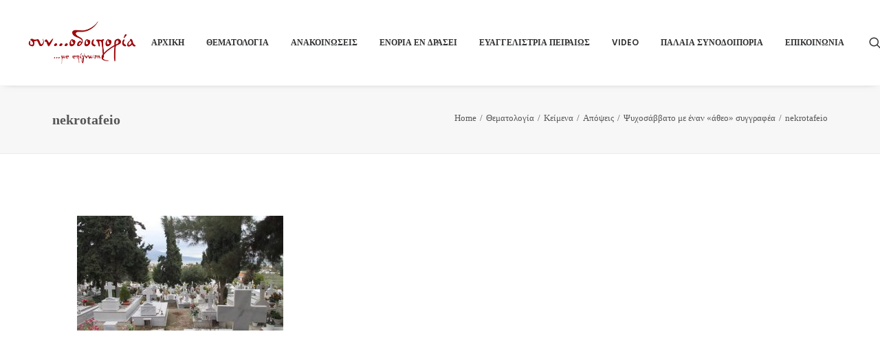

--- FILE ---
content_type: text/html; charset=UTF-8
request_url: https://synodoiporia.gr/2018/02/09/%CF%88%CF%85%CF%87%CE%BF%CF%83%CE%AC%CE%B2%CE%B2%CE%B1%CF%84%CE%BF-%CE%BC%CE%B5-%CE%AD%CE%BD%CE%B1%CE%BD-%CE%AC%CE%B8%CE%B5%CE%BF-%CF%83%CF%85%CE%B3%CE%B3%CF%81%CE%B1%CF%86%CE%AD%CE%B1/nekrotafeio/
body_size: 17696
content:
<!DOCTYPE html>
<html class="no-touch" lang="el" xmlns="http://www.w3.org/1999/xhtml">
<head>
<meta http-equiv="Content-Type" content="text/html; charset=UTF-8">
<meta name="viewport" content="width=device-width, initial-scale=1">
<link rel="profile" href="https://gmpg.org/xfn/11">
<link rel="pingback" href="https://synodoiporia.gr/xmlrpc.php">
<meta name='robots' content='index, follow, max-image-preview:large, max-snippet:-1, max-video-preview:-1' />

	<!-- This site is optimized with the Yoast SEO plugin v21.4 - https://yoast.com/wordpress/plugins/seo/ -->
	<title>nekrotafeio - Συνοδοιπορία</title>
	<link rel="canonical" href="https://synodoiporia.gr/2018/02/09/ψυχοσάββατο-με-έναν-άθεο-συγγραφέα/nekrotafeio/" />
	<meta property="og:locale" content="el_GR" />
	<meta property="og:type" content="article" />
	<meta property="og:title" content="nekrotafeio - Συνοδοιπορία" />
	<meta property="og:url" content="https://synodoiporia.gr/2018/02/09/ψυχοσάββατο-με-έναν-άθεο-συγγραφέα/nekrotafeio/" />
	<meta property="og:site_name" content="Συνοδοιπορία" />
	<meta property="og:image" content="https://synodoiporia.gr/2018/02/09/%CF%88%CF%85%CF%87%CE%BF%CF%83%CE%AC%CE%B2%CE%B2%CE%B1%CF%84%CE%BF-%CE%BC%CE%B5-%CE%AD%CE%BD%CE%B1%CE%BD-%CE%AC%CE%B8%CE%B5%CE%BF-%CF%83%CF%85%CE%B3%CE%B3%CF%81%CE%B1%CF%86%CE%AD%CE%B1/nekrotafeio" />
	<meta property="og:image:width" content="820" />
	<meta property="og:image:height" content="457" />
	<meta property="og:image:type" content="image/jpeg" />
	<meta name="twitter:card" content="summary_large_image" />
	<script type="application/ld+json" class="yoast-schema-graph">{"@context":"https://schema.org","@graph":[{"@type":"WebPage","@id":"https://synodoiporia.gr/2018/02/09/%CF%88%CF%85%CF%87%CE%BF%CF%83%CE%AC%CE%B2%CE%B2%CE%B1%CF%84%CE%BF-%CE%BC%CE%B5-%CE%AD%CE%BD%CE%B1%CE%BD-%CE%AC%CE%B8%CE%B5%CE%BF-%CF%83%CF%85%CE%B3%CE%B3%CF%81%CE%B1%CF%86%CE%AD%CE%B1/nekrotafeio/","url":"https://synodoiporia.gr/2018/02/09/%CF%88%CF%85%CF%87%CE%BF%CF%83%CE%AC%CE%B2%CE%B2%CE%B1%CF%84%CE%BF-%CE%BC%CE%B5-%CE%AD%CE%BD%CE%B1%CE%BD-%CE%AC%CE%B8%CE%B5%CE%BF-%CF%83%CF%85%CE%B3%CE%B3%CF%81%CE%B1%CF%86%CE%AD%CE%B1/nekrotafeio/","name":"nekrotafeio - Συνοδοιπορία","isPartOf":{"@id":"https://synodoiporia.gr/#website"},"primaryImageOfPage":{"@id":"https://synodoiporia.gr/2018/02/09/%CF%88%CF%85%CF%87%CE%BF%CF%83%CE%AC%CE%B2%CE%B2%CE%B1%CF%84%CE%BF-%CE%BC%CE%B5-%CE%AD%CE%BD%CE%B1%CE%BD-%CE%AC%CE%B8%CE%B5%CE%BF-%CF%83%CF%85%CE%B3%CE%B3%CF%81%CE%B1%CF%86%CE%AD%CE%B1/nekrotafeio/#primaryimage"},"image":{"@id":"https://synodoiporia.gr/2018/02/09/%CF%88%CF%85%CF%87%CE%BF%CF%83%CE%AC%CE%B2%CE%B2%CE%B1%CF%84%CE%BF-%CE%BC%CE%B5-%CE%AD%CE%BD%CE%B1%CE%BD-%CE%AC%CE%B8%CE%B5%CE%BF-%CF%83%CF%85%CE%B3%CE%B3%CF%81%CE%B1%CF%86%CE%AD%CE%B1/nekrotafeio/#primaryimage"},"thumbnailUrl":"https://synodoiporia.gr/wp-content/uploads/2018/02/nekrotafeio.jpg","datePublished":"2018-02-09T20:46:50+00:00","dateModified":"2018-02-09T20:46:50+00:00","breadcrumb":{"@id":"https://synodoiporia.gr/2018/02/09/%CF%88%CF%85%CF%87%CE%BF%CF%83%CE%AC%CE%B2%CE%B2%CE%B1%CF%84%CE%BF-%CE%BC%CE%B5-%CE%AD%CE%BD%CE%B1%CE%BD-%CE%AC%CE%B8%CE%B5%CE%BF-%CF%83%CF%85%CE%B3%CE%B3%CF%81%CE%B1%CF%86%CE%AD%CE%B1/nekrotafeio/#breadcrumb"},"inLanguage":"el","potentialAction":[{"@type":"ReadAction","target":["https://synodoiporia.gr/2018/02/09/%CF%88%CF%85%CF%87%CE%BF%CF%83%CE%AC%CE%B2%CE%B2%CE%B1%CF%84%CE%BF-%CE%BC%CE%B5-%CE%AD%CE%BD%CE%B1%CE%BD-%CE%AC%CE%B8%CE%B5%CE%BF-%CF%83%CF%85%CE%B3%CE%B3%CF%81%CE%B1%CF%86%CE%AD%CE%B1/nekrotafeio/"]}]},{"@type":"ImageObject","inLanguage":"el","@id":"https://synodoiporia.gr/2018/02/09/%CF%88%CF%85%CF%87%CE%BF%CF%83%CE%AC%CE%B2%CE%B2%CE%B1%CF%84%CE%BF-%CE%BC%CE%B5-%CE%AD%CE%BD%CE%B1%CE%BD-%CE%AC%CE%B8%CE%B5%CE%BF-%CF%83%CF%85%CE%B3%CE%B3%CF%81%CE%B1%CF%86%CE%AD%CE%B1/nekrotafeio/#primaryimage","url":"https://synodoiporia.gr/wp-content/uploads/2018/02/nekrotafeio.jpg","contentUrl":"https://synodoiporia.gr/wp-content/uploads/2018/02/nekrotafeio.jpg","width":820,"height":457},{"@type":"BreadcrumbList","@id":"https://synodoiporia.gr/2018/02/09/%CF%88%CF%85%CF%87%CE%BF%CF%83%CE%AC%CE%B2%CE%B2%CE%B1%CF%84%CE%BF-%CE%BC%CE%B5-%CE%AD%CE%BD%CE%B1%CE%BD-%CE%AC%CE%B8%CE%B5%CE%BF-%CF%83%CF%85%CE%B3%CE%B3%CF%81%CE%B1%CF%86%CE%AD%CE%B1/nekrotafeio/#breadcrumb","itemListElement":[{"@type":"ListItem","position":1,"name":"Home","item":"https://synodoiporia.gr/"},{"@type":"ListItem","position":2,"name":"Ψυχοσάββατο με έναν «άθεο» συγγραφέα","item":"https://synodoiporia.gr/2018/02/09/%cf%88%cf%85%cf%87%ce%bf%cf%83%ce%ac%ce%b2%ce%b2%ce%b1%cf%84%ce%bf-%ce%bc%ce%b5-%ce%ad%ce%bd%ce%b1%ce%bd-%ce%ac%ce%b8%ce%b5%ce%bf-%cf%83%cf%85%ce%b3%ce%b3%cf%81%ce%b1%cf%86%ce%ad%ce%b1/"},{"@type":"ListItem","position":3,"name":"nekrotafeio"}]},{"@type":"WebSite","@id":"https://synodoiporia.gr/#website","url":"https://synodoiporia.gr/","name":"Συνοδοιπορία","description":"...με επίγνωση","potentialAction":[{"@type":"SearchAction","target":{"@type":"EntryPoint","urlTemplate":"https://synodoiporia.gr/?s={search_term_string}"},"query-input":"required name=search_term_string"}],"inLanguage":"el"}]}</script>
	<!-- / Yoast SEO plugin. -->


<link rel='dns-prefetch' href='//fonts.googleapis.com' />
<link rel="alternate" type="application/rss+xml" title="Ροή RSS &raquo; Συνοδοιπορία" href="https://synodoiporia.gr/feed/" />
<link rel="alternate" type="application/rss+xml" title="Ροή Σχολίων &raquo; Συνοδοιπορία" href="https://synodoiporia.gr/comments/feed/" />
<script type="text/javascript">
window._wpemojiSettings = {"baseUrl":"https:\/\/s.w.org\/images\/core\/emoji\/14.0.0\/72x72\/","ext":".png","svgUrl":"https:\/\/s.w.org\/images\/core\/emoji\/14.0.0\/svg\/","svgExt":".svg","source":{"concatemoji":"https:\/\/synodoiporia.gr\/wp-includes\/js\/wp-emoji-release.min.js?ver=6.3.7"}};
/*! This file is auto-generated */
!function(i,n){var o,s,e;function c(e){try{var t={supportTests:e,timestamp:(new Date).valueOf()};sessionStorage.setItem(o,JSON.stringify(t))}catch(e){}}function p(e,t,n){e.clearRect(0,0,e.canvas.width,e.canvas.height),e.fillText(t,0,0);var t=new Uint32Array(e.getImageData(0,0,e.canvas.width,e.canvas.height).data),r=(e.clearRect(0,0,e.canvas.width,e.canvas.height),e.fillText(n,0,0),new Uint32Array(e.getImageData(0,0,e.canvas.width,e.canvas.height).data));return t.every(function(e,t){return e===r[t]})}function u(e,t,n){switch(t){case"flag":return n(e,"\ud83c\udff3\ufe0f\u200d\u26a7\ufe0f","\ud83c\udff3\ufe0f\u200b\u26a7\ufe0f")?!1:!n(e,"\ud83c\uddfa\ud83c\uddf3","\ud83c\uddfa\u200b\ud83c\uddf3")&&!n(e,"\ud83c\udff4\udb40\udc67\udb40\udc62\udb40\udc65\udb40\udc6e\udb40\udc67\udb40\udc7f","\ud83c\udff4\u200b\udb40\udc67\u200b\udb40\udc62\u200b\udb40\udc65\u200b\udb40\udc6e\u200b\udb40\udc67\u200b\udb40\udc7f");case"emoji":return!n(e,"\ud83e\udef1\ud83c\udffb\u200d\ud83e\udef2\ud83c\udfff","\ud83e\udef1\ud83c\udffb\u200b\ud83e\udef2\ud83c\udfff")}return!1}function f(e,t,n){var r="undefined"!=typeof WorkerGlobalScope&&self instanceof WorkerGlobalScope?new OffscreenCanvas(300,150):i.createElement("canvas"),a=r.getContext("2d",{willReadFrequently:!0}),o=(a.textBaseline="top",a.font="600 32px Arial",{});return e.forEach(function(e){o[e]=t(a,e,n)}),o}function t(e){var t=i.createElement("script");t.src=e,t.defer=!0,i.head.appendChild(t)}"undefined"!=typeof Promise&&(o="wpEmojiSettingsSupports",s=["flag","emoji"],n.supports={everything:!0,everythingExceptFlag:!0},e=new Promise(function(e){i.addEventListener("DOMContentLoaded",e,{once:!0})}),new Promise(function(t){var n=function(){try{var e=JSON.parse(sessionStorage.getItem(o));if("object"==typeof e&&"number"==typeof e.timestamp&&(new Date).valueOf()<e.timestamp+604800&&"object"==typeof e.supportTests)return e.supportTests}catch(e){}return null}();if(!n){if("undefined"!=typeof Worker&&"undefined"!=typeof OffscreenCanvas&&"undefined"!=typeof URL&&URL.createObjectURL&&"undefined"!=typeof Blob)try{var e="postMessage("+f.toString()+"("+[JSON.stringify(s),u.toString(),p.toString()].join(",")+"));",r=new Blob([e],{type:"text/javascript"}),a=new Worker(URL.createObjectURL(r),{name:"wpTestEmojiSupports"});return void(a.onmessage=function(e){c(n=e.data),a.terminate(),t(n)})}catch(e){}c(n=f(s,u,p))}t(n)}).then(function(e){for(var t in e)n.supports[t]=e[t],n.supports.everything=n.supports.everything&&n.supports[t],"flag"!==t&&(n.supports.everythingExceptFlag=n.supports.everythingExceptFlag&&n.supports[t]);n.supports.everythingExceptFlag=n.supports.everythingExceptFlag&&!n.supports.flag,n.DOMReady=!1,n.readyCallback=function(){n.DOMReady=!0}}).then(function(){return e}).then(function(){var e;n.supports.everything||(n.readyCallback(),(e=n.source||{}).concatemoji?t(e.concatemoji):e.wpemoji&&e.twemoji&&(t(e.twemoji),t(e.wpemoji)))}))}((window,document),window._wpemojiSettings);
</script>
<style type="text/css">
img.wp-smiley,
img.emoji {
	display: inline !important;
	border: none !important;
	box-shadow: none !important;
	height: 1em !important;
	width: 1em !important;
	margin: 0 0.07em !important;
	vertical-align: -0.1em !important;
	background: none !important;
	padding: 0 !important;
}
</style>
	<link rel='stylesheet' id='wp-block-library-css' href='https://synodoiporia.gr/wp-includes/css/dist/block-library/style.min.css?ver=6.3.7' type='text/css' media='all' />
<style id='classic-theme-styles-inline-css' type='text/css'>
/*! This file is auto-generated */
.wp-block-button__link{color:#fff;background-color:#32373c;border-radius:9999px;box-shadow:none;text-decoration:none;padding:calc(.667em + 2px) calc(1.333em + 2px);font-size:1.125em}.wp-block-file__button{background:#32373c;color:#fff;text-decoration:none}
</style>
<style id='global-styles-inline-css' type='text/css'>
body{--wp--preset--color--black: #000000;--wp--preset--color--cyan-bluish-gray: #abb8c3;--wp--preset--color--white: #ffffff;--wp--preset--color--pale-pink: #f78da7;--wp--preset--color--vivid-red: #cf2e2e;--wp--preset--color--luminous-vivid-orange: #ff6900;--wp--preset--color--luminous-vivid-amber: #fcb900;--wp--preset--color--light-green-cyan: #7bdcb5;--wp--preset--color--vivid-green-cyan: #00d084;--wp--preset--color--pale-cyan-blue: #8ed1fc;--wp--preset--color--vivid-cyan-blue: #0693e3;--wp--preset--color--vivid-purple: #9b51e0;--wp--preset--gradient--vivid-cyan-blue-to-vivid-purple: linear-gradient(135deg,rgba(6,147,227,1) 0%,rgb(155,81,224) 100%);--wp--preset--gradient--light-green-cyan-to-vivid-green-cyan: linear-gradient(135deg,rgb(122,220,180) 0%,rgb(0,208,130) 100%);--wp--preset--gradient--luminous-vivid-amber-to-luminous-vivid-orange: linear-gradient(135deg,rgba(252,185,0,1) 0%,rgba(255,105,0,1) 100%);--wp--preset--gradient--luminous-vivid-orange-to-vivid-red: linear-gradient(135deg,rgba(255,105,0,1) 0%,rgb(207,46,46) 100%);--wp--preset--gradient--very-light-gray-to-cyan-bluish-gray: linear-gradient(135deg,rgb(238,238,238) 0%,rgb(169,184,195) 100%);--wp--preset--gradient--cool-to-warm-spectrum: linear-gradient(135deg,rgb(74,234,220) 0%,rgb(151,120,209) 20%,rgb(207,42,186) 40%,rgb(238,44,130) 60%,rgb(251,105,98) 80%,rgb(254,248,76) 100%);--wp--preset--gradient--blush-light-purple: linear-gradient(135deg,rgb(255,206,236) 0%,rgb(152,150,240) 100%);--wp--preset--gradient--blush-bordeaux: linear-gradient(135deg,rgb(254,205,165) 0%,rgb(254,45,45) 50%,rgb(107,0,62) 100%);--wp--preset--gradient--luminous-dusk: linear-gradient(135deg,rgb(255,203,112) 0%,rgb(199,81,192) 50%,rgb(65,88,208) 100%);--wp--preset--gradient--pale-ocean: linear-gradient(135deg,rgb(255,245,203) 0%,rgb(182,227,212) 50%,rgb(51,167,181) 100%);--wp--preset--gradient--electric-grass: linear-gradient(135deg,rgb(202,248,128) 0%,rgb(113,206,126) 100%);--wp--preset--gradient--midnight: linear-gradient(135deg,rgb(2,3,129) 0%,rgb(40,116,252) 100%);--wp--preset--font-size--small: 13px;--wp--preset--font-size--medium: 20px;--wp--preset--font-size--large: 36px;--wp--preset--font-size--x-large: 42px;--wp--preset--spacing--20: 0.44rem;--wp--preset--spacing--30: 0.67rem;--wp--preset--spacing--40: 1rem;--wp--preset--spacing--50: 1.5rem;--wp--preset--spacing--60: 2.25rem;--wp--preset--spacing--70: 3.38rem;--wp--preset--spacing--80: 5.06rem;--wp--preset--shadow--natural: 6px 6px 9px rgba(0, 0, 0, 0.2);--wp--preset--shadow--deep: 12px 12px 50px rgba(0, 0, 0, 0.4);--wp--preset--shadow--sharp: 6px 6px 0px rgba(0, 0, 0, 0.2);--wp--preset--shadow--outlined: 6px 6px 0px -3px rgba(255, 255, 255, 1), 6px 6px rgba(0, 0, 0, 1);--wp--preset--shadow--crisp: 6px 6px 0px rgba(0, 0, 0, 1);}:where(.is-layout-flex){gap: 0.5em;}:where(.is-layout-grid){gap: 0.5em;}body .is-layout-flow > .alignleft{float: left;margin-inline-start: 0;margin-inline-end: 2em;}body .is-layout-flow > .alignright{float: right;margin-inline-start: 2em;margin-inline-end: 0;}body .is-layout-flow > .aligncenter{margin-left: auto !important;margin-right: auto !important;}body .is-layout-constrained > .alignleft{float: left;margin-inline-start: 0;margin-inline-end: 2em;}body .is-layout-constrained > .alignright{float: right;margin-inline-start: 2em;margin-inline-end: 0;}body .is-layout-constrained > .aligncenter{margin-left: auto !important;margin-right: auto !important;}body .is-layout-constrained > :where(:not(.alignleft):not(.alignright):not(.alignfull)){max-width: var(--wp--style--global--content-size);margin-left: auto !important;margin-right: auto !important;}body .is-layout-constrained > .alignwide{max-width: var(--wp--style--global--wide-size);}body .is-layout-flex{display: flex;}body .is-layout-flex{flex-wrap: wrap;align-items: center;}body .is-layout-flex > *{margin: 0;}body .is-layout-grid{display: grid;}body .is-layout-grid > *{margin: 0;}:where(.wp-block-columns.is-layout-flex){gap: 2em;}:where(.wp-block-columns.is-layout-grid){gap: 2em;}:where(.wp-block-post-template.is-layout-flex){gap: 1.25em;}:where(.wp-block-post-template.is-layout-grid){gap: 1.25em;}.has-black-color{color: var(--wp--preset--color--black) !important;}.has-cyan-bluish-gray-color{color: var(--wp--preset--color--cyan-bluish-gray) !important;}.has-white-color{color: var(--wp--preset--color--white) !important;}.has-pale-pink-color{color: var(--wp--preset--color--pale-pink) !important;}.has-vivid-red-color{color: var(--wp--preset--color--vivid-red) !important;}.has-luminous-vivid-orange-color{color: var(--wp--preset--color--luminous-vivid-orange) !important;}.has-luminous-vivid-amber-color{color: var(--wp--preset--color--luminous-vivid-amber) !important;}.has-light-green-cyan-color{color: var(--wp--preset--color--light-green-cyan) !important;}.has-vivid-green-cyan-color{color: var(--wp--preset--color--vivid-green-cyan) !important;}.has-pale-cyan-blue-color{color: var(--wp--preset--color--pale-cyan-blue) !important;}.has-vivid-cyan-blue-color{color: var(--wp--preset--color--vivid-cyan-blue) !important;}.has-vivid-purple-color{color: var(--wp--preset--color--vivid-purple) !important;}.has-black-background-color{background-color: var(--wp--preset--color--black) !important;}.has-cyan-bluish-gray-background-color{background-color: var(--wp--preset--color--cyan-bluish-gray) !important;}.has-white-background-color{background-color: var(--wp--preset--color--white) !important;}.has-pale-pink-background-color{background-color: var(--wp--preset--color--pale-pink) !important;}.has-vivid-red-background-color{background-color: var(--wp--preset--color--vivid-red) !important;}.has-luminous-vivid-orange-background-color{background-color: var(--wp--preset--color--luminous-vivid-orange) !important;}.has-luminous-vivid-amber-background-color{background-color: var(--wp--preset--color--luminous-vivid-amber) !important;}.has-light-green-cyan-background-color{background-color: var(--wp--preset--color--light-green-cyan) !important;}.has-vivid-green-cyan-background-color{background-color: var(--wp--preset--color--vivid-green-cyan) !important;}.has-pale-cyan-blue-background-color{background-color: var(--wp--preset--color--pale-cyan-blue) !important;}.has-vivid-cyan-blue-background-color{background-color: var(--wp--preset--color--vivid-cyan-blue) !important;}.has-vivid-purple-background-color{background-color: var(--wp--preset--color--vivid-purple) !important;}.has-black-border-color{border-color: var(--wp--preset--color--black) !important;}.has-cyan-bluish-gray-border-color{border-color: var(--wp--preset--color--cyan-bluish-gray) !important;}.has-white-border-color{border-color: var(--wp--preset--color--white) !important;}.has-pale-pink-border-color{border-color: var(--wp--preset--color--pale-pink) !important;}.has-vivid-red-border-color{border-color: var(--wp--preset--color--vivid-red) !important;}.has-luminous-vivid-orange-border-color{border-color: var(--wp--preset--color--luminous-vivid-orange) !important;}.has-luminous-vivid-amber-border-color{border-color: var(--wp--preset--color--luminous-vivid-amber) !important;}.has-light-green-cyan-border-color{border-color: var(--wp--preset--color--light-green-cyan) !important;}.has-vivid-green-cyan-border-color{border-color: var(--wp--preset--color--vivid-green-cyan) !important;}.has-pale-cyan-blue-border-color{border-color: var(--wp--preset--color--pale-cyan-blue) !important;}.has-vivid-cyan-blue-border-color{border-color: var(--wp--preset--color--vivid-cyan-blue) !important;}.has-vivid-purple-border-color{border-color: var(--wp--preset--color--vivid-purple) !important;}.has-vivid-cyan-blue-to-vivid-purple-gradient-background{background: var(--wp--preset--gradient--vivid-cyan-blue-to-vivid-purple) !important;}.has-light-green-cyan-to-vivid-green-cyan-gradient-background{background: var(--wp--preset--gradient--light-green-cyan-to-vivid-green-cyan) !important;}.has-luminous-vivid-amber-to-luminous-vivid-orange-gradient-background{background: var(--wp--preset--gradient--luminous-vivid-amber-to-luminous-vivid-orange) !important;}.has-luminous-vivid-orange-to-vivid-red-gradient-background{background: var(--wp--preset--gradient--luminous-vivid-orange-to-vivid-red) !important;}.has-very-light-gray-to-cyan-bluish-gray-gradient-background{background: var(--wp--preset--gradient--very-light-gray-to-cyan-bluish-gray) !important;}.has-cool-to-warm-spectrum-gradient-background{background: var(--wp--preset--gradient--cool-to-warm-spectrum) !important;}.has-blush-light-purple-gradient-background{background: var(--wp--preset--gradient--blush-light-purple) !important;}.has-blush-bordeaux-gradient-background{background: var(--wp--preset--gradient--blush-bordeaux) !important;}.has-luminous-dusk-gradient-background{background: var(--wp--preset--gradient--luminous-dusk) !important;}.has-pale-ocean-gradient-background{background: var(--wp--preset--gradient--pale-ocean) !important;}.has-electric-grass-gradient-background{background: var(--wp--preset--gradient--electric-grass) !important;}.has-midnight-gradient-background{background: var(--wp--preset--gradient--midnight) !important;}.has-small-font-size{font-size: var(--wp--preset--font-size--small) !important;}.has-medium-font-size{font-size: var(--wp--preset--font-size--medium) !important;}.has-large-font-size{font-size: var(--wp--preset--font-size--large) !important;}.has-x-large-font-size{font-size: var(--wp--preset--font-size--x-large) !important;}
.wp-block-navigation a:where(:not(.wp-element-button)){color: inherit;}
:where(.wp-block-post-template.is-layout-flex){gap: 1.25em;}:where(.wp-block-post-template.is-layout-grid){gap: 1.25em;}
:where(.wp-block-columns.is-layout-flex){gap: 2em;}:where(.wp-block-columns.is-layout-grid){gap: 2em;}
.wp-block-pullquote{font-size: 1.5em;line-height: 1.6;}
</style>
<link rel='stylesheet' id='layerslider-css' href='https://synodoiporia.gr/wp-content/plugins/LayerSlider/static/css/layerslider.css?ver=5.6.8' type='text/css' media='all' />
<link rel='stylesheet' id='ls-google-fonts-css' href='https://fonts.googleapis.com/css?family=Lato:100,300,regular,700,900%7COpen+Sans:300%7CIndie+Flower:regular%7COswald:300,regular,700&#038;subset=latin%2Clatin-ext' type='text/css' media='all' />
<link rel='stylesheet' id='contact-form-7-css' href='https://synodoiporia.gr/wp-content/plugins/contact-form-7/includes/css/styles.css?ver=5.8.1' type='text/css' media='all' />
<link rel='stylesheet' id='pc_google_analytics-frontend-css' href='https://synodoiporia.gr/wp-content/plugins/pc-google-analytics/assets/css/frontend.css?ver=1.0.0' type='text/css' media='all' />
<link rel='stylesheet' id='uncodefont-google-css' href='//fonts.googleapis.com/css?family=Poppins%3A300%2Cregular%2C500%2C600%2C700%7CHind%3A300%2Cregular%2C500%2C600%2C700&#038;subset=devanagari%2Clatin-ext%2Clatin&#038;ver=2.8.6' type='text/css' media='all' />
<link rel='stylesheet' id='uncode-privacy-css' href='https://synodoiporia.gr/wp-content/plugins/uncode-privacy/assets/css/uncode-privacy-public.css?ver=2.2.3' type='text/css' media='all' />
<style id='woocommerce-inline-inline-css' type='text/css'>
.woocommerce form .form-row .required { visibility: visible; }
</style>
<link rel='stylesheet' id='uncode-style-css' href='https://synodoiporia.gr/wp-content/themes/uncode/library/css/style.css?ver=1496094232' type='text/css' media='all' />
<style id='uncode-style-inline-css' type='text/css'>

@media (min-width: 960px) { .limit-width { max-width: 1200px; margin: auto;}}
.menu-primary ul.menu-smart > li > a, .menu-primary ul.menu-smart li.dropdown > a, .menu-primary ul.menu-smart li.mega-menu > a, .vmenu-container ul.menu-smart > li > a, .vmenu-container ul.menu-smart li.dropdown > a { text-transform: uppercase; }
#changer-back-color { transition: background-color 1000ms cubic-bezier(0.25, 1, 0.5, 1) !important; } #changer-back-color > div { transition: opacity 1000ms cubic-bezier(0.25, 1, 0.5, 1) !important; } body.bg-changer-init.disable-hover .main-wrapper .style-light,  body.bg-changer-init.disable-hover .main-wrapper .style-light h1,  body.bg-changer-init.disable-hover .main-wrapper .style-light h2, body.bg-changer-init.disable-hover .main-wrapper .style-light h3, body.bg-changer-init.disable-hover .main-wrapper .style-light h4, body.bg-changer-init.disable-hover .main-wrapper .style-light h5, body.bg-changer-init.disable-hover .main-wrapper .style-light h6, body.bg-changer-init.disable-hover .main-wrapper .style-light a, body.bg-changer-init.disable-hover .main-wrapper .style-dark, body.bg-changer-init.disable-hover .main-wrapper .style-dark h1, body.bg-changer-init.disable-hover .main-wrapper .style-dark h2, body.bg-changer-init.disable-hover .main-wrapper .style-dark h3, body.bg-changer-init.disable-hover .main-wrapper .style-dark h4, body.bg-changer-init.disable-hover .main-wrapper .style-dark h5, body.bg-changer-init.disable-hover .main-wrapper .style-dark h6, body.bg-changer-init.disable-hover .main-wrapper .style-dark a { transition: color 1000ms cubic-bezier(0.25, 1, 0.5, 1) !important; }
</style>
<link rel='stylesheet' id='uncode-woocommerce-css' href='https://synodoiporia.gr/wp-content/themes/uncode/library/css/woocommerce.css?ver=1496094232' type='text/css' media='all' />
<link rel='stylesheet' id='uncode-icons-css' href='https://synodoiporia.gr/wp-content/themes/uncode/library/css/uncode-icons.css?ver=1496094232' type='text/css' media='all' />
<link rel='stylesheet' id='uncode-custom-style-css' href='https://synodoiporia.gr/wp-content/themes/uncode/library/css/style-custom.css?ver=1496094232' type='text/css' media='all' />
<style id='uncode-custom-style-inline-css' type='text/css'>
.single-post .author-info {display:none !important;}.single-post div[class*=sharer-].share-button .social ul li { width:40px; height:40px;}.single-post div[class*=sharer-].share-button .social ul li:before { font-size:30px; color:#9d0a0e;}
</style>
<link rel='stylesheet' id='child-style-css' href='https://synodoiporia.gr/wp-content/themes/uncode-child/style.css?ver=573170678' type='text/css' media='all' />
<script type='text/javascript' src='https://synodoiporia.gr/wp-includes/js/jquery/jquery.min.js?ver=3.7.0' id='jquery-core-js'></script>
<script type='text/javascript' src='https://synodoiporia.gr/wp-includes/js/jquery/jquery-migrate.min.js?ver=3.4.1' id='jquery-migrate-js'></script>
<script type='text/javascript' src='https://synodoiporia.gr/wp-content/plugins/LayerSlider/static/js/greensock.js?ver=1.11.8' id='greensock-js'></script>
<script type='text/javascript' id='layerslider-js-extra'>
/* <![CDATA[ */
var LS_Meta = {"v":"5.6.8"};
/* ]]> */
</script>
<script type='text/javascript' src='https://synodoiporia.gr/wp-content/plugins/LayerSlider/static/js/layerslider.kreaturamedia.jquery.js?ver=5.6.8' id='layerslider-js'></script>
<script type='text/javascript' src='https://synodoiporia.gr/wp-content/plugins/LayerSlider/static/js/layerslider.transitions.js?ver=5.6.8' id='layerslider-transitions-js'></script>
<script type='text/javascript' src='https://synodoiporia.gr/wp-content/plugins/pc-google-analytics/assets/js/frontend.min.js?ver=1.0.0' id='pc_google_analytics-frontend-js'></script>
<script type='text/javascript' src='https://synodoiporia.gr/wp-content/plugins/woocommerce/assets/js/jquery-blockui/jquery.blockUI.min.js?ver=2.7.0-wc.8.2.1' id='jquery-blockui-js'></script>
<script type='text/javascript' id='wc-add-to-cart-js-extra'>
/* <![CDATA[ */
var wc_add_to_cart_params = {"ajax_url":"\/wp-admin\/admin-ajax.php","wc_ajax_url":"\/?wc-ajax=%%endpoint%%","i18n_view_cart":"\u039a\u03b1\u03bb\u03ac\u03b8\u03b9","cart_url":"https:\/\/synodoiporia.gr\/shop\/cart\/","is_cart":"","cart_redirect_after_add":"no"};
/* ]]> */
</script>
<script type='text/javascript' src='https://synodoiporia.gr/wp-content/plugins/woocommerce/assets/js/frontend/add-to-cart.min.js?ver=8.2.1' id='wc-add-to-cart-js'></script>
<script type='text/javascript' src='https://synodoiporia.gr/wp-content/plugins/uncode-js_composer/assets/js/vendors/woocommerce-add-to-cart.js?ver=7.0' id='vc_woocommerce-add-to-cart-js-js'></script>
<script type='text/javascript' src='/wp-content/themes/uncode/library/js/ai-uncode.js' id='uncodeAI' data-home='/' data-path='/' data-breakpoints-images='258,516,720,1032,1440,2064,2880' id='ai-uncode-js'></script>
<script type='text/javascript' id='uncode-init-js-extra'>
/* <![CDATA[ */
var SiteParameters = {"days":"days","hours":"hours","minutes":"minutes","seconds":"seconds","constant_scroll":"on","scroll_speed":"2","parallax_factor":"0.25","loading":"Loading\u2026","slide_name":"slide","slide_footer":"footer","ajax_url":"https:\/\/synodoiporia.gr\/wp-admin\/admin-ajax.php","nonce_adaptive_images":"3d6c7160d6","nonce_srcset_async":"7f06824d94","enable_debug":"","block_mobile_videos":"","is_frontend_editor":"","main_width":["1200","px"],"mobile_parallax_allowed":"","listen_for_screen_update":"1","wireframes_plugin_active":"1","sticky_elements":"","resize_quality":"90","register_metadata":"","bg_changer_time":"1000","update_wc_fragments":"1","optimize_shortpixel_image":"","menu_mobile_offcanvas_gap":"45","custom_cursor_selector":"[href], .trigger-overlay, .owl-next, .owl-prev, .owl-dot, input[type=\"submit\"], input[type=\"checkbox\"], button[type=\"submit\"], a[class^=\"ilightbox\"], .ilightbox-thumbnail, .ilightbox-prev, .ilightbox-next, .overlay-close, .unmodal-close, .qty-inset > span, .share-button li, .uncode-post-titles .tmb.tmb-click-area, .btn-link, .tmb-click-row .t-inside, .lg-outer button, .lg-thumb img, a[data-lbox], .uncode-close-offcanvas-overlay","mobile_parallax_animation":"","lbox_enhanced":"","native_media_player":"","vimeoPlayerParams":"?autoplay=0","ajax_filter_key_search":"key","ajax_filter_key_unfilter":"unfilter","index_pagination_scroll_to":"","uncode_wc_popup_cart_qty":"","uncode_adaptive":"1","ai_breakpoints":"258,516,720,1032,1440,2064,2880"};
/* ]]> */
</script>
<script type='text/javascript' src='https://synodoiporia.gr/wp-content/themes/uncode/library/js/init.js?ver=1496094232' id='uncode-init-js'></script>
<script></script><meta name="generator" content="Powered by LayerSlider 5.6.8 - Multi-Purpose, Responsive, Parallax, Mobile-Friendly Slider Plugin for WordPress." />
<!-- LayerSlider updates and docs at: https://kreaturamedia.com/layerslider-responsive-wordpress-slider-plugin/ -->
<link rel="https://api.w.org/" href="https://synodoiporia.gr/wp-json/" /><link rel="alternate" type="application/json" href="https://synodoiporia.gr/wp-json/wp/v2/media/54706" /><link rel="EditURI" type="application/rsd+xml" title="RSD" href="https://synodoiporia.gr/xmlrpc.php?rsd" />
<meta name="generator" content="WordPress 6.3.7" />
<meta name="generator" content="WooCommerce 8.2.1" />
<link rel='shortlink' href='https://synodoiporia.gr/?p=54706' />
<link rel="alternate" type="application/json+oembed" href="https://synodoiporia.gr/wp-json/oembed/1.0/embed?url=https%3A%2F%2Fsynodoiporia.gr%2F2018%2F02%2F09%2F%25cf%2588%25cf%2585%25cf%2587%25ce%25bf%25cf%2583%25ce%25ac%25ce%25b2%25ce%25b2%25ce%25b1%25cf%2584%25ce%25bf-%25ce%25bc%25ce%25b5-%25ce%25ad%25ce%25bd%25ce%25b1%25ce%25bd-%25ce%25ac%25ce%25b8%25ce%25b5%25ce%25bf-%25cf%2583%25cf%2585%25ce%25b3%25ce%25b3%25cf%2581%25ce%25b1%25cf%2586%25ce%25ad%25ce%25b1%2Fnekrotafeio%2F" />
<link rel="alternate" type="text/xml+oembed" href="https://synodoiporia.gr/wp-json/oembed/1.0/embed?url=https%3A%2F%2Fsynodoiporia.gr%2F2018%2F02%2F09%2F%25cf%2588%25cf%2585%25cf%2587%25ce%25bf%25cf%2583%25ce%25ac%25ce%25b2%25ce%25b2%25ce%25b1%25cf%2584%25ce%25bf-%25ce%25bc%25ce%25b5-%25ce%25ad%25ce%25bd%25ce%25b1%25ce%25bd-%25ce%25ac%25ce%25b8%25ce%25b5%25ce%25bf-%25cf%2583%25cf%2585%25ce%25b3%25ce%25b3%25cf%2581%25ce%25b1%25cf%2586%25ce%25ad%25ce%25b1%2Fnekrotafeio%2F&#038;format=xml" />
<!-- start Simple Custom CSS and JS -->
<script type="text/javascript">
 

setTimeout(function(){
        jQuery('#main-logo img[alt="logo"]').attr('src','https://synodoiporia.gr/wp-content/uploads/2016/09/logo2.png');
    },1500)
</script>
<!-- end Simple Custom CSS and JS -->
	<script>
		(function(i,s,o,g,r,a,m){i['GoogleAnalyticsObject']=r;i[r]=i[r]||function(){
		(i[r].q=i[r].q||[]).push(arguments)},i[r].l=1*new Date();a=s.createElement(o),
		m=s.getElementsByTagName(o)[0];a.async=1;a.src=g;m.parentNode.insertBefore(a,m)
		})(window,document,'script','//www.google-analytics.com/analytics.js','ga');
		
		ga('create', 'UA-55550551-1', 'auto');
		ga('send', 'pageview');
		
		</script>
	<noscript><style>.woocommerce-product-gallery{ opacity: 1 !important; }</style></noscript>
	<meta name="generator" content="Powered by Slider Revolution 6.6.16 - responsive, Mobile-Friendly Slider Plugin for WordPress with comfortable drag and drop interface." />
<link rel="icon" href="https://synodoiporia.gr/wp-content/uploads/2016/09/cropped-LOGO-32x32.png" sizes="32x32" />
<link rel="icon" href="https://synodoiporia.gr/wp-content/uploads/2016/09/cropped-LOGO-192x192.png" sizes="192x192" />
<link rel="apple-touch-icon" href="https://synodoiporia.gr/wp-content/uploads/2016/09/cropped-LOGO-180x180.png" />
<meta name="msapplication-TileImage" content="https://synodoiporia.gr/wp-content/uploads/2016/09/cropped-LOGO-270x270.png" />
<script>function setREVStartSize(e){
			//window.requestAnimationFrame(function() {
				window.RSIW = window.RSIW===undefined ? window.innerWidth : window.RSIW;
				window.RSIH = window.RSIH===undefined ? window.innerHeight : window.RSIH;
				try {
					var pw = document.getElementById(e.c).parentNode.offsetWidth,
						newh;
					pw = pw===0 || isNaN(pw) || (e.l=="fullwidth" || e.layout=="fullwidth") ? window.RSIW : pw;
					e.tabw = e.tabw===undefined ? 0 : parseInt(e.tabw);
					e.thumbw = e.thumbw===undefined ? 0 : parseInt(e.thumbw);
					e.tabh = e.tabh===undefined ? 0 : parseInt(e.tabh);
					e.thumbh = e.thumbh===undefined ? 0 : parseInt(e.thumbh);
					e.tabhide = e.tabhide===undefined ? 0 : parseInt(e.tabhide);
					e.thumbhide = e.thumbhide===undefined ? 0 : parseInt(e.thumbhide);
					e.mh = e.mh===undefined || e.mh=="" || e.mh==="auto" ? 0 : parseInt(e.mh,0);
					if(e.layout==="fullscreen" || e.l==="fullscreen")
						newh = Math.max(e.mh,window.RSIH);
					else{
						e.gw = Array.isArray(e.gw) ? e.gw : [e.gw];
						for (var i in e.rl) if (e.gw[i]===undefined || e.gw[i]===0) e.gw[i] = e.gw[i-1];
						e.gh = e.el===undefined || e.el==="" || (Array.isArray(e.el) && e.el.length==0)? e.gh : e.el;
						e.gh = Array.isArray(e.gh) ? e.gh : [e.gh];
						for (var i in e.rl) if (e.gh[i]===undefined || e.gh[i]===0) e.gh[i] = e.gh[i-1];
											
						var nl = new Array(e.rl.length),
							ix = 0,
							sl;
						e.tabw = e.tabhide>=pw ? 0 : e.tabw;
						e.thumbw = e.thumbhide>=pw ? 0 : e.thumbw;
						e.tabh = e.tabhide>=pw ? 0 : e.tabh;
						e.thumbh = e.thumbhide>=pw ? 0 : e.thumbh;
						for (var i in e.rl) nl[i] = e.rl[i]<window.RSIW ? 0 : e.rl[i];
						sl = nl[0];
						for (var i in nl) if (sl>nl[i] && nl[i]>0) { sl = nl[i]; ix=i;}
						var m = pw>(e.gw[ix]+e.tabw+e.thumbw) ? 1 : (pw-(e.tabw+e.thumbw)) / (e.gw[ix]);
						newh =  (e.gh[ix] * m) + (e.tabh + e.thumbh);
					}
					var el = document.getElementById(e.c);
					if (el!==null && el) el.style.height = newh+"px";
					el = document.getElementById(e.c+"_wrapper");
					if (el!==null && el) {
						el.style.height = newh+"px";
						el.style.display = "block";
					}
				} catch(e){
					console.log("Failure at Presize of Slider:" + e)
				}
			//});
		  };</script>
<noscript><style> .wpb_animate_when_almost_visible { opacity: 1; }</style></noscript></head>
<body class="attachment attachment-template-default single single-attachment postid-54706 attachmentid-54706 attachment-jpeg  style-color-wayh-bg theme-uncode woocommerce-no-js group-blog hormenu-position-left megamenu-full-submenu hmenu hmenu-position-right header-full-width main-center-align menu-mobile-default mobile-parallax-not-allowed ilb-no-bounce unreg qw-body-scroll-disabled no-qty-fx uncode-sidecart-mobile-disabled wpb-js-composer js-comp-ver-7.0 vc_responsive">
		<div id="vh_layout_help"></div>	<div class="box-wrapper">
		<div class="box-container">
		<script type="text/javascript" id="initBox">UNCODE.initBox();</script>
		<div class="menu-wrapper menu-shrink menu-hide-only menu-no-arrows">
													
													<header id="masthead" class="navbar menu-primary menu-light submenu-dark menu-transparent menu-add-padding style-light-original single-h-padding menu-absolute menu-with-logo">
														<div class="menu-container menu-hide style-color-xsdn-bg menu-borders menu-shadows">
															<div class="row-menu">
																<div class="row-menu-inner">
																	<div id="logo-container-mobile" class="col-lg-0 logo-container middle">
																		<div id="main-logo" class="navbar-header style-light">
																			<a href="https://synodoiporia.gr/" class="navbar-brand" data-minheight="14"><div class="logo-image main-logo  logo-light" data-maxheight="70" style="height: 70px;"><img decoding="async" src="https://synodoiporia.gr/wp-content/uploads/2016/09/logo2.png" alt="logo" width="2598" height="1063" class="img-responsive" /></div><div class="logo-image main-logo  logo-dark" data-maxheight="70" style="height: 70px;display:none;"><img decoding="async" src="https://synodoiporia.gr/wp-content/uploads/2016/09/logo2.png" alt="logo" width="2598" height="1063" class="img-responsive" /></div></a>
																		</div>
																		<div class="mmb-container"><div class="mobile-additional-icons"></div><div class="mobile-menu-button mobile-menu-button-light lines-button"><span class="lines"><span></span></span></div></div>
																	</div>
																	<div class="col-lg-12 main-menu-container middle">
																		<div class="menu-horizontal">
																			<div class="menu-horizontal-inner">
																				<div class="nav navbar-nav navbar-main navbar-nav-first"><ul id="menu-main-menu" class="menu-primary-inner menu-smart sm"><li id="menu-item-48491" class="menu-item menu-item-type-post_type menu-item-object-page menu-item-home menu-item-48491 menu-item-link"><a title="ΑΡΧΙΚΗ" href="https://synodoiporia.gr/">ΑΡΧΙΚΗ<i class="fa fa-angle-right fa-dropdown"></i></a></li>
<li id="menu-item-48500" class="menu-item menu-item-type-taxonomy menu-item-object-category menu-item-has-children menu-item-48500 dropdown menu-item-link"><a title="ΘΕΜΑΤΟΛΟΓΙΑ" href="https://synodoiporia.gr/category/thematologia/" data-toggle="dropdown" class="dropdown-toggle" data-type="title">ΘΕΜΑΤΟΛΟΓΙΑ<i class="fa fa-angle-down fa-dropdown"></i></a>
<ul role="menu" class="drop-menu">
	<li id="menu-item-48523" class="menu-item menu-item-type-taxonomy menu-item-object-category menu-item-48523"><a title="Αρχονταρίκι" href="https://synodoiporia.gr/category/thematologia/%ce%b1%cf%81%cf%87%ce%bf%ce%bd%cf%84%ce%b1%cf%81%ce%af%ce%ba%ce%b9/">Αρχονταρίκι<i class="fa fa-angle-right fa-dropdown"></i></a></li>
	<li id="menu-item-48525" class="menu-item menu-item-type-taxonomy menu-item-object-category menu-item-48525"><a title="Διαφημίσεις" href="https://synodoiporia.gr/category/thematologia/%ce%b4%ce%b9%ce%b1%cf%86%ce%b7%ce%bc%ce%af%cf%83%ce%b5%ce%b9%cf%82/">Διαφημίσεις<i class="fa fa-angle-right fa-dropdown"></i></a></li>
	<li id="menu-item-48530" class="menu-item menu-item-type-taxonomy menu-item-object-category menu-item-48530"><a title="Εκδόσεις" href="https://synodoiporia.gr/category/thematologia/%ce%b5%ce%ba%ce%b4%cf%8c%cf%83%ce%b5%ce%b9%cf%82/">Εκδόσεις<i class="fa fa-angle-right fa-dropdown"></i></a></li>
	<li id="menu-item-48531" class="menu-item menu-item-type-taxonomy menu-item-object-category menu-item-has-children menu-item-48531 dropdown"><a title="Εκκλησιαστικά θέματα" href="https://synodoiporia.gr/category/thematologia/%ce%b5%ce%ba%ce%ba%ce%bb%ce%b7%cf%83%ce%b9%ce%b1%cf%83%cf%84%ce%b9%ce%ba%ce%ac-%ce%b8%ce%ad%ce%bc%ce%b1%cf%84%ce%b1/" data-type="title">Εκκλησιαστικά θέματα<i class="fa fa-angle-down fa-dropdown"></i></a>
	<ul role="menu" class="drop-menu">
		<li id="menu-item-48517" class="menu-item menu-item-type-taxonomy menu-item-object-category menu-item-48517"><a title="Αγιολόγιο" href="https://synodoiporia.gr/category/thematologia/%ce%b5%ce%ba%ce%ba%ce%bb%ce%b7%cf%83%ce%b9%ce%b1%cf%83%cf%84%ce%b9%ce%ba%ce%ac-%ce%b8%ce%ad%ce%bc%ce%b1%cf%84%ce%b1/%ce%b1%ce%b3%ce%b9%ce%bf%ce%bb%cf%8c%ce%b3%ce%b9%ce%bf/">Αγιολόγιο<i class="fa fa-angle-right fa-dropdown"></i></a></li>
		<li id="menu-item-48519" class="menu-item menu-item-type-taxonomy menu-item-object-category menu-item-48519"><a title="Ακολουθίες" href="https://synodoiporia.gr/category/thematologia/%ce%b5%ce%ba%ce%ba%ce%bb%ce%b7%cf%83%ce%b9%ce%b1%cf%83%cf%84%ce%b9%ce%ba%ce%ac-%ce%b8%ce%ad%ce%bc%ce%b1%cf%84%ce%b1/%ce%b1%ce%ba%ce%bf%ce%bb%ce%bf%cf%85%ce%b8%ce%af%ce%b5%cf%82/">Ακολουθίες<i class="fa fa-angle-right fa-dropdown"></i></a></li>
		<li id="menu-item-48518" class="menu-item menu-item-type-taxonomy menu-item-object-category menu-item-48518"><a title="Άγιον Όρος" href="https://synodoiporia.gr/category/thematologia/%ce%b5%ce%ba%ce%ba%ce%bb%ce%b7%cf%83%ce%b9%ce%b1%cf%83%cf%84%ce%b9%ce%ba%ce%ac-%ce%b8%ce%ad%ce%bc%ce%b1%cf%84%ce%b1/%ce%ac%ce%b3%ce%b9%ce%bf%ce%bd-%cf%8c%cf%81%ce%bf%cf%82/">Άγιον Όρος<i class="fa fa-angle-right fa-dropdown"></i></a></li>
		<li id="menu-item-48521" class="menu-item menu-item-type-taxonomy menu-item-object-category menu-item-48521"><a title="Αποστολικό ανάγνωσμα" href="https://synodoiporia.gr/category/thematologia/%ce%b5%ce%ba%ce%ba%ce%bb%ce%b7%cf%83%ce%b9%ce%b1%cf%83%cf%84%ce%b9%ce%ba%ce%ac-%ce%b8%ce%ad%ce%bc%ce%b1%cf%84%ce%b1/%ce%b1%cf%80%ce%bf%cf%83%cf%84%ce%bf%ce%bb%ce%b9%ce%ba%cf%8c-%ce%b1%ce%bd%ce%ac%ce%b3%ce%bd%cf%89%cf%83%ce%bc%ce%b1/">Αποστολικό ανάγνωσμα<i class="fa fa-angle-right fa-dropdown"></i></a></li>
		<li id="menu-item-48524" class="menu-item menu-item-type-taxonomy menu-item-object-category menu-item-48524"><a title="Γεροντικό" href="https://synodoiporia.gr/category/thematologia/%ce%b5%ce%ba%ce%ba%ce%bb%ce%b7%cf%83%ce%b9%ce%b1%cf%83%cf%84%ce%b9%ce%ba%ce%ac-%ce%b8%ce%ad%ce%bc%ce%b1%cf%84%ce%b1/%ce%b3%ce%b5%cf%81%ce%bf%ce%bd%cf%84%ce%b9%ce%ba%cf%8c/">Γεροντικό<i class="fa fa-angle-right fa-dropdown"></i></a></li>
		<li id="menu-item-48658" class="menu-item menu-item-type-taxonomy menu-item-object-category menu-item-48658"><a title="Ενοριακά" href="https://synodoiporia.gr/category/thematologia/%ce%b5%ce%ba%ce%ba%ce%bb%ce%b7%cf%83%ce%b9%ce%b1%cf%83%cf%84%ce%b9%ce%ba%ce%ac-%ce%b8%ce%ad%ce%bc%ce%b1%cf%84%ce%b1/%ce%b5%ce%bd%ce%bf%cf%81%ce%b9%ce%b1%ce%ba%ce%ac/">Ενοριακά<i class="fa fa-angle-right fa-dropdown"></i></a></li>
		<li id="menu-item-48534" class="menu-item menu-item-type-taxonomy menu-item-object-category menu-item-48534"><a title="Ευαγγελικό ανάγνωσμα" href="https://synodoiporia.gr/category/thematologia/%ce%b5%ce%ba%ce%ba%ce%bb%ce%b7%cf%83%ce%b9%ce%b1%cf%83%cf%84%ce%b9%ce%ba%ce%ac-%ce%b8%ce%ad%ce%bc%ce%b1%cf%84%ce%b1/%ce%b5%cf%85%ce%b1%ce%b3%ce%b3%ce%b5%ce%bb%ce%b9%ce%ba%cf%8c-%ce%b1%ce%bd%ce%ac%ce%b3%ce%bd%cf%89%cf%83%ce%bc%ce%b1/">Ευαγγελικό ανάγνωσμα<i class="fa fa-angle-right fa-dropdown"></i></a></li>
		<li id="menu-item-48540" class="menu-item menu-item-type-taxonomy menu-item-object-category menu-item-48540"><a title="Κατήχηση" href="https://synodoiporia.gr/category/thematologia/%ce%b5%ce%ba%ce%ba%ce%bb%ce%b7%cf%83%ce%b9%ce%b1%cf%83%cf%84%ce%b9%ce%ba%ce%ac-%ce%b8%ce%ad%ce%bc%ce%b1%cf%84%ce%b1/%ce%ba%ce%b1%cf%84%ce%ae%cf%87%ce%b7%cf%83%ce%b7/">Κατήχηση<i class="fa fa-angle-right fa-dropdown"></i></a></li>
		<li id="menu-item-48537" class="menu-item menu-item-type-taxonomy menu-item-object-category menu-item-48537"><a title="Ιερά Μονή Χρυσοπηγής" href="https://synodoiporia.gr/category/thematologia/%ce%b5%ce%ba%ce%ba%ce%bb%ce%b7%cf%83%ce%b9%ce%b1%cf%83%cf%84%ce%b9%ce%ba%ce%ac-%ce%b8%ce%ad%ce%bc%ce%b1%cf%84%ce%b1/%ce%b9%ce%b5%cf%81%ce%ac-%ce%bc%ce%bf%ce%bd%ce%ae-%cf%87%cf%81%cf%85%cf%83%ce%bf%cf%80%ce%b7%ce%b3%ce%ae%cf%82/">Ιερά Μονή Χρυσοπηγής<i class="fa fa-angle-right fa-dropdown"></i></a></li>
		<li id="menu-item-48538" class="menu-item menu-item-type-taxonomy menu-item-object-category menu-item-48538"><a title="Ιεραποστολή" href="https://synodoiporia.gr/category/thematologia/%ce%b5%ce%ba%ce%ba%ce%bb%ce%b7%cf%83%ce%b9%ce%b1%cf%83%cf%84%ce%b9%ce%ba%ce%ac-%ce%b8%ce%ad%ce%bc%ce%b1%cf%84%ce%b1/%ce%b9%ce%b5%cf%81%ce%b1%cf%80%ce%bf%cf%83%cf%84%ce%bf%ce%bb%ce%ae/">Ιεραποστολή<i class="fa fa-angle-right fa-dropdown"></i></a></li>
		<li id="menu-item-48659" class="menu-item menu-item-type-taxonomy menu-item-object-category menu-item-48659"><a title="Ιερών Μητροπόλεων" href="https://synodoiporia.gr/category/thematologia/%ce%b5%ce%ba%ce%ba%ce%bb%ce%b7%cf%83%ce%b9%ce%b1%cf%83%cf%84%ce%b9%ce%ba%ce%ac-%ce%b8%ce%ad%ce%bc%ce%b1%cf%84%ce%b1/%ce%b9%ce%b5%cf%81%cf%8e%ce%bd-%ce%bc%ce%b7%cf%84%cf%81%ce%bf%cf%80%cf%8c%ce%bb%ce%b5%cf%89%ce%bd/">Ιερών Μητροπόλεων<i class="fa fa-angle-right fa-dropdown"></i></a></li>
		<li id="menu-item-48660" class="menu-item menu-item-type-taxonomy menu-item-object-category menu-item-48660"><a title="Πατριαρχείων" href="https://synodoiporia.gr/category/thematologia/%ce%b5%ce%ba%ce%ba%ce%bb%ce%b7%cf%83%ce%b9%ce%b1%cf%83%cf%84%ce%b9%ce%ba%ce%ac-%ce%b8%ce%ad%ce%bc%ce%b1%cf%84%ce%b1/%cf%80%ce%b1%cf%84%cf%81%ce%b9%ce%b1%cf%81%cf%87%ce%b5%ce%af%cf%89%ce%bd/">Πατριαρχείων<i class="fa fa-angle-right fa-dropdown"></i></a></li>
	</ul>
</li>
	<li id="menu-item-48532" class="menu-item menu-item-type-taxonomy menu-item-object-category menu-item-has-children menu-item-48532 dropdown"><a title="Επικαιρότητα" href="https://synodoiporia.gr/category/thematologia/%ce%b5%cf%80%ce%b9%ce%ba%ce%b1%ce%b9%cf%81%cf%8c%cf%84%ce%b7%cf%84%ce%b1/" data-type="title">Επικαιρότητα<i class="fa fa-angle-down fa-dropdown"></i></a>
	<ul role="menu" class="drop-menu">
		<li id="menu-item-48529" class="menu-item menu-item-type-taxonomy menu-item-object-category menu-item-48529"><a title="Εκδηλώσεις" href="https://synodoiporia.gr/category/thematologia/%ce%b5%cf%80%ce%b9%ce%ba%ce%b1%ce%b9%cf%81%cf%8c%cf%84%ce%b7%cf%84%ce%b1/%ce%b5%ce%ba%ce%b4%ce%b7%ce%bb%cf%8e%cf%83%ce%b5%ce%b9%cf%82/">Εκδηλώσεις<i class="fa fa-angle-right fa-dropdown"></i></a></li>
		<li id="menu-item-48885" class="menu-item menu-item-type-taxonomy menu-item-object-category menu-item-48885"><a title="Επικαιρότητα" href="https://synodoiporia.gr/category/thematologia/%ce%b5%cf%80%ce%b9%ce%ba%ce%b1%ce%b9%cf%81%cf%8c%cf%84%ce%b7%cf%84%ce%b1/">Επικαιρότητα<i class="fa fa-angle-right fa-dropdown"></i></a></li>
		<li id="menu-item-48551" class="menu-item menu-item-type-taxonomy menu-item-object-category menu-item-48551"><a title="Ρεπορτάζ" href="https://synodoiporia.gr/category/thematologia/%ce%b5%cf%80%ce%b9%ce%ba%ce%b1%ce%b9%cf%81%cf%8c%cf%84%ce%b7%cf%84%ce%b1/%cf%81%ce%b5%cf%80%ce%bf%cf%81%cf%84%ce%ac%ce%b6/">Ρεπορτάζ<i class="fa fa-angle-right fa-dropdown"></i></a></li>
		<li id="menu-item-48554" class="menu-item menu-item-type-taxonomy menu-item-object-category menu-item-48554"><a title="Φωτογραφίες" href="https://synodoiporia.gr/category/thematologia/%ce%b5%cf%80%ce%b9%ce%ba%ce%b1%ce%b9%cf%81%cf%8c%cf%84%ce%b7%cf%84%ce%b1/%cf%86%cf%89%cf%84%ce%bf%ce%b3%cf%81%ce%b1%cf%86%ce%af%ce%b5%cf%82/">Φωτογραφίες<i class="fa fa-angle-right fa-dropdown"></i></a></li>
		<li id="menu-item-48520" class="menu-item menu-item-type-taxonomy menu-item-object-category menu-item-48520"><a title="Αξιοθαύμαστα" href="https://synodoiporia.gr/category/thematologia/%ce%b5%cf%80%ce%b9%ce%ba%ce%b1%ce%b9%cf%81%cf%8c%cf%84%ce%b7%cf%84%ce%b1/%ce%b1%ce%be%ce%b9%ce%bf%ce%b8%ce%b1%cf%8d%ce%bc%ce%b1%cf%83%cf%84%ce%b1/">Αξιοθαύμαστα<i class="fa fa-angle-right fa-dropdown"></i></a></li>
	</ul>
</li>
	<li id="menu-item-48541" class="menu-item menu-item-type-taxonomy menu-item-object-category menu-item-has-children menu-item-48541 dropdown"><a title="Κείμενα" href="https://synodoiporia.gr/category/thematologia/%ce%ba%ce%b5%ce%af%ce%bc%ce%b5%ce%bd%ce%b1/" data-type="title">Κείμενα<i class="fa fa-angle-down fa-dropdown"></i></a>
	<ul role="menu" class="drop-menu">
		<li id="menu-item-48522" class="menu-item menu-item-type-taxonomy menu-item-object-category menu-item-48522"><a title="Απόψεις" href="https://synodoiporia.gr/category/thematologia/%ce%ba%ce%b5%ce%af%ce%bc%ce%b5%ce%bd%ce%b1/%ce%b1%cf%80%cf%8c%cf%88%ce%b5%ce%b9%cf%82/">Απόψεις<i class="fa fa-angle-right fa-dropdown"></i></a></li>
		<li id="menu-item-48526" class="menu-item menu-item-type-taxonomy menu-item-object-category menu-item-48526"><a title="Διδακτικές ιστορίες" href="https://synodoiporia.gr/category/thematologia/%ce%ba%ce%b5%ce%af%ce%bc%ce%b5%ce%bd%ce%b1/%ce%b4%ce%b9%ce%b4%ce%b1%ce%ba%cf%84%ce%b9%ce%ba%ce%ad%cf%82-%ce%b9%cf%83%cf%84%ce%bf%cf%81%ce%af%ce%b5%cf%82/">Διδακτικές ιστορίες<i class="fa fa-angle-right fa-dropdown"></i></a></li>
		<li id="menu-item-48527" class="menu-item menu-item-type-taxonomy menu-item-object-category menu-item-48527"><a title="Έθιμα" href="https://synodoiporia.gr/category/thematologia/%ce%ba%ce%b5%ce%af%ce%bc%ce%b5%ce%bd%ce%b1/%ce%ad%ce%b8%ce%b9%ce%bc%ce%b1/">Έθιμα<i class="fa fa-angle-right fa-dropdown"></i></a></li>
		<li id="menu-item-48528" class="menu-item menu-item-type-taxonomy menu-item-object-category menu-item-48528"><a title="Εθνικά θέματα" href="https://synodoiporia.gr/category/thematologia/%ce%ba%ce%b5%ce%af%ce%bc%ce%b5%ce%bd%ce%b1/%ce%b5%ce%b8%ce%bd%ce%b9%ce%ba%ce%ac-%ce%b8%ce%ad%ce%bc%ce%b1%cf%84%ce%b1/">Εθνικά θέματα<i class="fa fa-angle-right fa-dropdown"></i></a></li>
		<li id="menu-item-48533" class="menu-item menu-item-type-taxonomy menu-item-object-category menu-item-48533"><a title="Επιστημονικά" href="https://synodoiporia.gr/category/thematologia/%ce%ba%ce%b5%ce%af%ce%bc%ce%b5%ce%bd%ce%b1/%ce%b5%cf%80%ce%b9%cf%83%cf%84%ce%b7%ce%bc%ce%bf%ce%bd%ce%b9%ce%ba%ce%ac/">Επιστημονικά<i class="fa fa-angle-right fa-dropdown"></i></a></li>
		<li id="menu-item-48535" class="menu-item menu-item-type-taxonomy menu-item-object-category menu-item-48535"><a title="Θεομητορικά" href="https://synodoiporia.gr/category/thematologia/%ce%ba%ce%b5%ce%af%ce%bc%ce%b5%ce%bd%ce%b1/%ce%b8%ce%b5%ce%bf%ce%bc%ce%b7%cf%84%ce%bf%cf%81%ce%b9%ce%ba%ce%ac/">Θεομητορικά<i class="fa fa-angle-right fa-dropdown"></i></a></li>
		<li id="menu-item-48536" class="menu-item menu-item-type-taxonomy menu-item-object-category menu-item-48536"><a title="Ιατρικά" href="https://synodoiporia.gr/category/thematologia/%ce%ba%ce%b5%ce%af%ce%bc%ce%b5%ce%bd%ce%b1/%ce%b9%ce%b1%cf%84%cf%81%ce%b9%ce%ba%ce%ac/">Ιατρικά<i class="fa fa-angle-right fa-dropdown"></i></a></li>
		<li id="menu-item-48543" class="menu-item menu-item-type-taxonomy menu-item-object-category menu-item-48543"><a title="Λαογραφία" href="https://synodoiporia.gr/category/thematologia/%ce%ba%ce%b5%ce%af%ce%bc%ce%b5%ce%bd%ce%b1/%ce%bb%ce%b1%ce%bf%ce%b3%cf%81%ce%b1%cf%86%ce%af%ce%b1/">Λαογραφία<i class="fa fa-angle-right fa-dropdown"></i></a></li>
		<li id="menu-item-48545" class="menu-item menu-item-type-taxonomy menu-item-object-category menu-item-48545"><a title="Μουσική" href="https://synodoiporia.gr/category/thematologia/%ce%ba%ce%b5%ce%af%ce%bc%ce%b5%ce%bd%ce%b1/%ce%bc%ce%bf%cf%85%cf%83%ce%b9%ce%ba%ce%ae/">Μουσική<i class="fa fa-angle-right fa-dropdown"></i></a></li>
		<li id="menu-item-48546" class="menu-item menu-item-type-taxonomy menu-item-object-category menu-item-48546"><a title="Οικογένεια" href="https://synodoiporia.gr/category/thematologia/%ce%ba%ce%b5%ce%af%ce%bc%ce%b5%ce%bd%ce%b1/%ce%bf%ce%b9%ce%ba%ce%bf%ce%b3%ce%ad%ce%bd%ce%b5%ce%b9%ce%b1/">Οικογένεια<i class="fa fa-angle-right fa-dropdown"></i></a></li>
		<li id="menu-item-48547" class="menu-item menu-item-type-taxonomy menu-item-object-category menu-item-48547"><a title="Οικολογία" href="https://synodoiporia.gr/category/thematologia/%ce%ba%ce%b5%ce%af%ce%bc%ce%b5%ce%bd%ce%b1/%ce%bf%ce%b9%ce%ba%ce%bf%ce%bb%ce%bf%ce%b3%ce%af%ce%b1/">Οικολογία<i class="fa fa-angle-right fa-dropdown"></i></a></li>
		<li id="menu-item-48548" class="menu-item menu-item-type-taxonomy menu-item-object-category menu-item-48548"><a title="Παιδεία" href="https://synodoiporia.gr/category/thematologia/%ce%ba%ce%b5%ce%af%ce%bc%ce%b5%ce%bd%ce%b1/%cf%80%ce%b1%ce%b9%ce%b4%ce%b5%ce%af%ce%b1/">Παιδεία<i class="fa fa-angle-right fa-dropdown"></i></a></li>
		<li id="menu-item-48661" class="menu-item menu-item-type-taxonomy menu-item-object-category menu-item-48661"><a title="Πατέρων λόγος" href="https://synodoiporia.gr/category/thematologia/%ce%ba%ce%b5%ce%af%ce%bc%ce%b5%ce%bd%ce%b1/%cf%80%ce%b1%cf%84%ce%ad%cf%81%cf%89%ce%bd-%ce%bb%cf%8c%ce%b3%ce%bf%cf%82/">Πατέρων λόγος<i class="fa fa-angle-right fa-dropdown"></i></a></li>
		<li id="menu-item-48550" class="menu-item menu-item-type-taxonomy menu-item-object-category menu-item-48550"><a title="Ραδιόφωνο" href="https://synodoiporia.gr/category/thematologia/%ce%ba%ce%b5%ce%af%ce%bc%ce%b5%ce%bd%ce%b1/%cf%81%ce%b1%ce%b4%ce%b9%cf%8c%cf%86%cf%89%ce%bd%ce%bf/">Ραδιόφωνο<i class="fa fa-angle-right fa-dropdown"></i></a></li>
		<li id="menu-item-48662" class="menu-item menu-item-type-taxonomy menu-item-object-category menu-item-48662"><a title="Μηνύματα" href="https://synodoiporia.gr/category/thematologia/%ce%ba%ce%b5%ce%af%ce%bc%ce%b5%ce%bd%ce%b1/%ce%bc%ce%b7%ce%bd%cf%8d%ce%bc%ce%b1%cf%84%ce%b1/">Μηνύματα<i class="fa fa-angle-right fa-dropdown"></i></a></li>
		<li id="menu-item-48552" class="menu-item menu-item-type-taxonomy menu-item-object-category menu-item-48552"><a title="Τεχνολογία" href="https://synodoiporia.gr/category/thematologia/%ce%ba%ce%b5%ce%af%ce%bc%ce%b5%ce%bd%ce%b1/%cf%84%ce%b5%cf%87%ce%bd%ce%bf%ce%bb%ce%bf%ce%b3%ce%af%ce%b1/">Τεχνολογία<i class="fa fa-angle-right fa-dropdown"></i></a></li>
		<li id="menu-item-48553" class="menu-item menu-item-type-taxonomy menu-item-object-category menu-item-48553"><a title="Υγεία" href="https://synodoiporia.gr/category/thematologia/%ce%ba%ce%b5%ce%af%ce%bc%ce%b5%ce%bd%ce%b1/%cf%85%ce%b3%ce%b5%ce%af%ce%b1/">Υγεία<i class="fa fa-angle-right fa-dropdown"></i></a></li>
		<li id="menu-item-48555" class="menu-item menu-item-type-taxonomy menu-item-object-category menu-item-48555"><a title="Ψυχής δρόμοι" href="https://synodoiporia.gr/category/thematologia/%ce%ba%ce%b5%ce%af%ce%bc%ce%b5%ce%bd%ce%b1/%cf%88%cf%85%cf%87%ce%ae%cf%82-%ce%b4%cf%81%cf%8c%ce%bc%ce%bf%ce%b9/">Ψυχής δρόμοι<i class="fa fa-angle-right fa-dropdown"></i></a></li>
	</ul>
</li>
</ul>
</li>
<li id="menu-item-48501" class="menu-item menu-item-type-taxonomy menu-item-object-category menu-item-48501 menu-item-link"><a title="ΑΝΑΚΟΙΝΩΣΕΙΣ" href="https://synodoiporia.gr/category/announcement/">ΑΝΑΚΟΙΝΩΣΕΙΣ<i class="fa fa-angle-right fa-dropdown"></i></a></li>
<li id="menu-item-48494" class="menu-item menu-item-type-taxonomy menu-item-object-category menu-item-has-children menu-item-48494 dropdown menu-item-link"><a title="ΕΝΟΡΙΑ ΕΝ ΔΡΑΣΕΙ" href="https://synodoiporia.gr/category/endrasei/" data-toggle="dropdown" class="dropdown-toggle" data-type="title">ΕΝΟΡΙΑ ΕΝ ΔΡΑΣΕΙ<i class="fa fa-angle-down fa-dropdown"></i></a>
<ul role="menu" class="drop-menu">
	<li id="menu-item-48663" class="menu-item menu-item-type-custom menu-item-object-custom menu-item-48663"><a title="2015" target="_blank" href="http://old.synodoiporia.gr/index.php?option=com_content&#038;view=category&#038;layout=blog&#038;id=9&#038;Itemid=120">2015<i class="fa fa-angle-right fa-dropdown"></i></a></li>
	<li id="menu-item-50587" class="menu-item menu-item-type-taxonomy menu-item-object-category menu-item-50587"><a title="2016" href="https://synodoiporia.gr/category/endrasei/2016/">2016<i class="fa fa-angle-right fa-dropdown"></i></a></li>
	<li id="menu-item-57892" class="menu-item menu-item-type-taxonomy menu-item-object-category menu-item-57892"><a title="2017" href="https://synodoiporia.gr/category/endrasei/2017/">2017<i class="fa fa-angle-right fa-dropdown"></i></a></li>
	<li id="menu-item-57890" class="menu-item menu-item-type-taxonomy menu-item-object-category menu-item-57890"><a title="2018" href="https://synodoiporia.gr/category/endrasei/2018/">2018<i class="fa fa-angle-right fa-dropdown"></i></a></li>
	<li id="menu-item-57891" class="menu-item menu-item-type-taxonomy menu-item-object-category menu-item-57891"><a title="2019" href="https://synodoiporia.gr/category/endrasei/2019/">2019<i class="fa fa-angle-right fa-dropdown"></i></a></li>
</ul>
</li>
<li id="menu-item-48497" class="menu-item menu-item-type-taxonomy menu-item-object-category menu-item-has-children menu-item-48497 dropdown menu-item-link"><a title="Ευαγγελιστρια Πειραιώς" href="https://synodoiporia.gr/category/euaggelistria/" data-toggle="dropdown" class="dropdown-toggle" data-type="title">Ευαγγελιστρια Πειραιώς<i class="fa fa-angle-down fa-dropdown"></i></a>
<ul role="menu" class="drop-menu">
	<li id="menu-item-48499" class="menu-item menu-item-type-taxonomy menu-item-object-category menu-item-48499"><a title="Νέα Ενοριακή" href="https://synodoiporia.gr/category/euaggelistria/enoriaki/">Νέα Ενοριακή<i class="fa fa-angle-right fa-dropdown"></i></a></li>
	<li id="menu-item-48498" class="menu-item menu-item-type-taxonomy menu-item-object-category menu-item-48498"><a title="Ευαγγελίστρια 2017" href="https://synodoiporia.gr/category/euaggelistria/euaggelistria2017/">Ευαγγελίστρια 2017<i class="fa fa-angle-right fa-dropdown"></i></a></li>
</ul>
</li>
<li id="menu-item-48648" class="menu-item menu-item-type-taxonomy menu-item-object-category menu-item-48648 menu-item-link"><a title="VIDEO" href="https://synodoiporia.gr/category/video/">VIDEO<i class="fa fa-angle-right fa-dropdown"></i></a></li>
<li id="menu-item-48646" class="menu-item menu-item-type-custom menu-item-object-custom menu-item-has-children menu-item-48646 dropdown menu-item-link"><a title="ΠΑΛΑΙΑ ΣΥΝΟΔΟΙΠΟΡΙΑ" target="_blank" href="http://old.synodoiporia.gr" data-toggle="dropdown" class="dropdown-toggle" data-type="title">ΠΑΛΑΙΑ ΣΥΝΟΔΟΙΠΟΡΙΑ<i class="fa fa-angle-down fa-dropdown"></i></a>
<ul role="menu" class="drop-menu">
	<li id="menu-item-48767" class="menu-item menu-item-type-custom menu-item-object-custom menu-item-48767"><a title="​synodoiporia.gr" target="_blank" href="http://old.synodoiporia.gr">​synodoiporia.gr<i class="fa fa-angle-right fa-dropdown"></i></a></li>
	<li id="menu-item-48647" class="menu-item menu-item-type-custom menu-item-object-custom menu-item-48647"><a title="synodoiporia.blogspot.gr" target="_blank" href="http://synodoiporia.blogspot.gr">synodoiporia.blogspot.gr<i class="fa fa-angle-right fa-dropdown"></i></a></li>
</ul>
</li>
<li id="menu-item-48504" class="menu-item menu-item-type-post_type menu-item-object-page menu-item-48504 menu-item-link"><a title="ΕΠΙΚΟΙΝΩΝΙΑ" href="https://synodoiporia.gr/%ce%b5%cf%80%ce%b9%ce%ba%ce%bf%ce%b9%ce%bd%cf%89%ce%bd%ce%af%ce%b1/">ΕΠΙΚΟΙΝΩΝΙΑ<i class="fa fa-angle-right fa-dropdown"></i></a></li>
</ul></div><div class="uncode-close-offcanvas-mobile lines-button close navbar-mobile-el"><span class="lines"></span></div><div class="nav navbar-nav navbar-nav-last navbar-extra-icons"><ul class="menu-smart sm menu-icons menu-smart-social"><li class="menu-item-link search-icon style-light dropdown "><a href="#" class="trigger-overlay search-icon" data-area="search" data-container="box-container">
													<i class="fa fa-search3"></i><span class="desktop-hidden"><span>Search</span></span><i class="fa fa-angle-down fa-dropdown desktop-hidden"></i>
													</a><ul role="menu" class="drop-menu desktop-hidden">
														<li>
															<form class="search" method="get" action="https://synodoiporia.gr/">
																<input type="search" class="search-field no-livesearch" placeholder="Search…" value="" name="s" title="Search…" /></form>
														</li>
													</ul></li></ul></div></div>
																		</div>
																	</div>
																</div>
															</div></div>
													</header>
												</div>			<script type="text/javascript" id="fixMenuHeight">UNCODE.fixMenuHeight();</script>
			<div class="main-wrapper">
				<div class="main-container">
					<div class="page-wrapper">
						<div class="sections-container">
<script type="text/javascript">UNCODE.initHeader();</script><div class="row-container row-breadcrumb row-breadcrumb-light text-right">
		  					<div class="row row-parent style-light limit-width">
									<div class="breadcrumb-title h5 text-bold">nekrotafeio</div><ol class="breadcrumb header-subtitle"><li><a href="https://synodoiporia.gr/">Home</a></li><li><a href="https://synodoiporia.gr/category/thematologia/">Θεματολογία</a></li><li><a href="https://synodoiporia.gr/category/thematologia/%ce%ba%ce%b5%ce%af%ce%bc%ce%b5%ce%bd%ce%b1/">Κείμενα</a></li><li><a href="https://synodoiporia.gr/category/thematologia/%ce%ba%ce%b5%ce%af%ce%bc%ce%b5%ce%bd%ce%b1/%ce%b1%cf%80%cf%8c%cf%88%ce%b5%ce%b9%cf%82/">Απόψεις</a></li><li><a href="https://synodoiporia.gr/2018/02/09/%cf%88%cf%85%cf%87%ce%bf%cf%83%ce%ac%ce%b2%ce%b2%ce%b1%cf%84%ce%bf-%ce%bc%ce%b5-%ce%ad%ce%bd%ce%b1%ce%bd-%ce%ac%ce%b8%ce%b5%ce%bf-%cf%83%cf%85%ce%b3%ce%b3%cf%81%ce%b1%cf%86%ce%ad%ce%b1/">Ψυχοσάββατο με έναν «άθεο» συγγραφέα</a></li><li class="current">nekrotafeio</li></ol>
								</div>
							</div><article id="post-54706" class="page-body style-color-xsdn-bg post-54706 attachment type-attachment status-inherit hentry">
          <div class="post-wrapper">
          	<div class="post-body"><div class="post-content un-no-sidebar-layout"><div class="row-container">
		  					<div class="row row-parent style-light limit-width double-top-padding double-bottom-padding">
									<div class="row-container">
		  					<div class="row row-parent style-light limit-width no-top-padding double-bottom-padding">
									<p class="attachment"><a href='https://synodoiporia.gr/wp-content/uploads/2018/02/nekrotafeio.jpg'><img fetchpriority="high" width="300" height="167" src="https://synodoiporia.gr/wp-content/uploads/2018/02/nekrotafeio-300x167.jpg" class="attachment-medium size-medium" alt="" decoding="async" /></a></p>

								</div>
							</div>
								</div>
							</div></div></div>
          </div>
        </article>								</div><!-- sections container -->
							</div><!-- page wrapper -->
												<footer id="colophon" class="site-footer">
							<div data-parent="true" class="vc_row style-color-rgdb-bg row-container mobile-hidden boomapps_vcrow" id="row-unique-0"><div class="row double-top-padding double-bottom-padding single-h-padding limit-width row-parent"><div class="wpb_row row-inner"><div class="wpb_column pos-top pos-left align_left column_parent col-lg-3 boomapps_vccolumn col-md-33 half-internal-gutter"><div class="uncol style-dark"  ><div class="uncoltable"><div class="uncell  boomapps_vccolumn no-block-padding" ><div class="uncont"><div  class="wpb_widgetised_column wpb_content_element">
		<div class="wpb_wrapper">
			
			
		</div>
	</div>
</div></div></div></div></div><div class="wpb_column pos-top pos-left align_left column_parent col-lg-3 boomapps_vccolumn tablet-hidden col-md-25 single-internal-gutter"><div class="uncol style-dark"  ><div class="uncoltable"><div class="uncell  boomapps_vccolumn no-block-padding" ><div class="uncont"><div  class="wpb_widgetised_column wpb_content_element">
		<div class="wpb_wrapper">
			
			
		</div>
	</div>
</div></div></div></div></div><div class="wpb_column pos-top pos-left align_left column_parent col-lg-3 boomapps_vccolumn col-md-33 single-internal-gutter"><div class="uncol style-dark"  ><div class="uncoltable"><div class="uncell  boomapps_vccolumn no-block-padding" ><div class="uncont"><div  class="wpb_widgetised_column wpb_content_element">
		<div class="wpb_wrapper">
			
			
		</div>
	</div>
</div></div></div></div></div><div class="wpb_column pos-top pos-left align_left column_parent col-lg-3 boomapps_vccolumn col-md-33 single-internal-gutter"><div class="uncol style-dark"  ><div class="uncoltable"><div class="uncell  boomapps_vccolumn no-block-padding" ><div class="uncont"><div  class="wpb_widgetised_column wpb_content_element">
		<div class="wpb_wrapper">
			
			
		</div>
	</div>
</div></div></div></div></div><script id="script-row-unique-0" data-row="script-row-unique-0" type="text/javascript" class="vc_controls">UNCODE.initRow(document.getElementById("row-unique-0"));</script></div></div></div><div class="row-container style-dark-bg footer-last">
		  					<div class="row row-parent style-dark limit-width no-top-padding no-h-padding no-bottom-padding">
									<div class="site-info uncell col-lg-6 pos-middle text-left"><p>© 2016 Συνοδοιπορία All rights reserved<br />Powered by <a href="http://www.ginfinity.gr">Ginfinity IT Solutions</a></p>
</div><!-- site info --><div class="uncell col-lg-6 pos-middle text-right"><div class="social-icon icon-box icon-box-top icon-inline"><a href="https://www.facebook.com/synodoiporia/?pnref=story" target="_blank"><i class="fa fa-social-facebook"></i></a></div><div class="social-icon icon-box icon-box-top icon-inline"><a href="https://twitter.com/synodoiporia?lang=el" target="_blank"><i class="fa fa-social-twitter"></i></a></div><div class="social-icon icon-box icon-box-top icon-inline"><a href="https://www.youtube.com/channel/UCxsYeWC1YnYJti0vOE1kIFQ" target="_blank"><i class="fa fa-film"></i></a></div></div>
								</div>
							</div>						</footer>
																	</div><!-- main container -->
				</div><!-- main wrapper -->
							</div><!-- box container -->
					</div><!-- box wrapper -->
		<div class="style-light footer-scroll-top"><a href="#" class="scroll-top"><i class="fa fa-angle-up fa-stack btn-default btn-hover-nobg"></i></a></div>
					<div class="overlay overlay-sequential overlay-full style-dark style-dark-bg overlay-search" data-area="search" data-container="box-container">
				<div class="mmb-container"><div class="menu-close-search mobile-menu-button menu-button-offcanvas mobile-menu-button-dark lines-button overlay-close close" data-area="search" data-container="box-container"><span class="lines"></span></div></div>
				<div class="search-container"><form action="https://synodoiporia.gr/" method="get">
	<div class="search-container-inner">
		<input type="search" class="search-field form-fluid no-livesearch" placeholder="Search…" value="" name="s" title="Search for:">
		<i class="fa fa-search3"></i>

			</div>
</form>
</div>
			</div>
		
	
		<script>
			window.RS_MODULES = window.RS_MODULES || {};
			window.RS_MODULES.modules = window.RS_MODULES.modules || {};
			window.RS_MODULES.waiting = window.RS_MODULES.waiting || [];
			window.RS_MODULES.defered = true;
			window.RS_MODULES.moduleWaiting = window.RS_MODULES.moduleWaiting || {};
			window.RS_MODULES.type = 'compiled';
		</script>
		<div class="gdpr-overlay"></div><div class="gdpr gdpr-privacy-preferences" data-nosnippet="true">
	<div class="gdpr-wrapper">
		<form method="post" class="gdpr-privacy-preferences-frm" action="https://synodoiporia.gr/wp-admin/admin-post.php">
			<input type="hidden" name="action" value="uncode_privacy_update_privacy_preferences">
			<input type="hidden" id="update-privacy-preferences-nonce" name="update-privacy-preferences-nonce" value="0d93642d06" /><input type="hidden" name="_wp_http_referer" value="/2018/02/09/%CF%88%CF%85%CF%87%CE%BF%CF%83%CE%AC%CE%B2%CE%B2%CE%B1%CF%84%CE%BF-%CE%BC%CE%B5-%CE%AD%CE%BD%CE%B1%CE%BD-%CE%AC%CE%B8%CE%B5%CE%BF-%CF%83%CF%85%CE%B3%CE%B3%CF%81%CE%B1%CF%86%CE%AD%CE%B1/nekrotafeio/" />			<header>
				<div class="gdpr-box-title">
					<h3>Privacy Preference Center</h3>
					<span class="gdpr-close"></span>
				</div>
			</header>
			<div class="gdpr-content">
				<div class="gdpr-tab-content">
					<div class="gdpr-consent-management gdpr-active">
						<header>
							<h4>Privacy Preferences</h4>
						</header>
						<div class="gdpr-info">
							<p></p>
													</div>
					</div>
				</div>
			</div>
			<footer>
				<input type="submit" class="btn-accent btn-flat" value="Save Preferences">
								<input type="hidden" id="uncode_privacy_save_cookies_from_banner" name="uncode_privacy_save_cookies_from_banner" value="false">
				<input type="hidden" id="uncode_privacy_save_cookies_from_banner_button" name="uncode_privacy_save_cookies_from_banner_button" value="">
							</footer>
		</form>
	</div>
</div>
<script type="text/html" id="wpb-modifications"> window.wpbCustomElement = 1; </script>	<script type="text/javascript">
		(function () {
			var c = document.body.className;
			c = c.replace(/woocommerce-no-js/, 'woocommerce-js');
			document.body.className = c;
		})();
	</script>
	<link rel='stylesheet' id='rs-plugin-settings-css' href='https://synodoiporia.gr/wp-content/plugins/revslider/public/assets/css/rs6.css?ver=6.6.16' type='text/css' media='all' />
<style id='rs-plugin-settings-inline-css' type='text/css'>
#rs-demo-id {}
</style>
<script type='text/javascript' src='https://synodoiporia.gr/wp-includes/js/underscore.min.js?ver=1.13.4' id='underscore-js'></script>
<script type='text/javascript' id='daves-wordpress-live-search-js-extra'>
/* <![CDATA[ */
var DavesWordPressLiveSearchConfig = {"resultsDirection":"","showThumbs":"false","showExcerpt":"false","displayPostCategory":"false","showMoreResultsLink":"true","minCharsToSearch":"0","xOffset":"0","yOffset":"0","blogURL":"https:\/\/synodoiporia.gr","ajaxURL":"https:\/\/synodoiporia.gr\/wp-admin\/admin-ajax.php","viewMoreText":"View more results","outdatedJQuery":"Dave's WordPress Live Search requires jQuery 1.2.6 or higher. WordPress ships with current jQuery versions. But if you are seeing this message, it's likely that another plugin is including an earlier version.","resultTemplate":"<ul id=\"dwls_search_results\" class=\"search_results dwls_search_results\">\n<input type=\"hidden\" name=\"query\" value=\"<%- resultsSearchTerm %>\" \/>\n<% _.each(searchResults, function(searchResult, index, list) { %>\n        <%\n        \/\/ Thumbnails\n        if(DavesWordPressLiveSearchConfig.showThumbs == \"true\" && searchResult.attachment_thumbnail) {\n                liClass = \"post_with_thumb\";\n        }\n        else {\n                liClass = \"\";\n        }\n        %>\n        <li class=\"post-<%= searchResult.ID %> daves-wordpress-live-search_result <%- liClass %>\">\n\n        <a href=\"<%= searchResult.permalink %>\" class=\"daves-wordpress-live-search_title\">\n        <% if(DavesWordPressLiveSearchConfig.displayPostCategory == \"true\" && searchResult.post_category !== undefined) { %>\n                <span class=\"search-category\"><%= searchResult.post_category %><\/span>\n        <% } %><span class=\"search-title\"><%= searchResult.post_title %><\/span><\/a>\n\n        <% if(searchResult.post_price !== undefined) { %>\n                <p class=\"price\"><%- searchResult.post_price %><\/p>\n        <% } %>\n\n        <% if(DavesWordPressLiveSearchConfig.showExcerpt == \"true\" && searchResult.post_excerpt) { %>\n                <%= searchResult.post_excerpt %>\n        <% } %>\n\n        <% if(e.displayPostMeta) { %>\n                <p class=\"meta clearfix daves-wordpress-live-search_author\" id=\"daves-wordpress-live-search_author\">Posted by <%- searchResult.post_author_nicename %><\/p><p id=\"daves-wordpress-live-search_date\" class=\"meta clearfix daves-wordpress-live-search_date\"><%- searchResult.post_date %><\/p>\n        <% } %>\n        <div class=\"clearfix\"><\/div><\/li>\n<% }); %>\n\n<% if(searchResults[0].show_more !== undefined && searchResults[0].show_more && DavesWordPressLiveSearchConfig.showMoreResultsLink == \"true\") { %>\n        <div class=\"clearfix search_footer\"><a href=\"<%= DavesWordPressLiveSearchConfig.blogURL %>\/?s=<%-  resultsSearchTerm %>\"><%- DavesWordPressLiveSearchConfig.viewMoreText %><\/a><\/div>\n<% } %>\n\n<\/ul>"};
/* ]]> */
</script>
<script type='text/javascript' src='https://synodoiporia.gr/wp-content/plugins/uncode-daves-wordpress-live-search/js/daves-wordpress-live-search.js?ver=6.3.7' id='daves-wordpress-live-search-js'></script>
<script type='text/javascript' src='https://synodoiporia.gr/wp-content/plugins/contact-form-7/includes/swv/js/index.js?ver=5.8.1' id='swv-js'></script>
<script type='text/javascript' id='contact-form-7-js-extra'>
/* <![CDATA[ */
var wpcf7 = {"api":{"root":"https:\/\/synodoiporia.gr\/wp-json\/","namespace":"contact-form-7\/v1"}};
/* ]]> */
</script>
<script type='text/javascript' src='https://synodoiporia.gr/wp-content/plugins/contact-form-7/includes/js/index.js?ver=5.8.1' id='contact-form-7-js'></script>
<script type='text/javascript' src='https://synodoiporia.gr/wp-content/plugins/revslider/public/assets/js/rbtools.min.js?ver=6.6.16' defer async id='tp-tools-js'></script>
<script type='text/javascript' src='https://synodoiporia.gr/wp-content/plugins/revslider/public/assets/js/rs6.min.js?ver=6.6.16' defer async id='revmin-js'></script>
<script type='text/javascript' src='https://synodoiporia.gr/wp-content/plugins/uncode-privacy/assets/js/js-cookie.min.js?ver=2.2.0' id='js-cookie-js'></script>
<script type='text/javascript' id='uncode-privacy-js-extra'>
/* <![CDATA[ */
var Uncode_Privacy_Parameters = {"accent_color":"#0cb4ce"};
/* ]]> */
</script>
<script type='text/javascript' src='https://synodoiporia.gr/wp-content/plugins/uncode-privacy/assets/js/uncode-privacy-public.min.js?ver=2.2.3' id='uncode-privacy-js'></script>
<script type='text/javascript' id='woocommerce-js-extra'>
/* <![CDATA[ */
var woocommerce_params = {"ajax_url":"\/wp-admin\/admin-ajax.php","wc_ajax_url":"\/?wc-ajax=%%endpoint%%"};
/* ]]> */
</script>
<script type='text/javascript' src='https://synodoiporia.gr/wp-content/plugins/woocommerce/assets/js/frontend/woocommerce.min.js?ver=8.2.1' id='woocommerce-js'></script>
<script id="mediaelement-core-js-before" type="text/javascript">
var mejsL10n = {"language":"el","strings":{"mejs.download-file":"\u0391\u03bd\u03ac\u03ba\u03c4\u03b7\u03c3\u03b7 \u03b1\u03c1\u03c7\u03b5\u03af\u03bf\u03c5","mejs.install-flash":"\u03a7\u03c1\u03b7\u03c3\u03b9\u03bc\u03bf\u03c0\u03bf\u03b9\u03b5\u03af\u03c4\u03b5 \u03ad\u03bd\u03b1\u03bd \u03c0\u03b5\u03c1\u03b9\u03b7\u03b3\u03b7\u03c4\u03ae \u03c0\u03bf\u03c5 \u03b4\u03b5\u03bd \u03ad\u03c7\u03b5\u03b9 \u03c4\u03bf Flash player \u03b5\u03bd\u03b5\u03c1\u03b3\u03bf\u03c0\u03bf\u03b9\u03b7\u03bc\u03ad\u03bd\u03bf \u03ae \u03b5\u03b3\u03ba\u03b1\u03c4\u03b5\u03c3\u03c4\u03b7\u03bc\u03ad\u03bd\u03bf. \u03a0\u03b1\u03c1\u03b1\u03ba\u03b1\u03bb\u03bf\u03cd\u03bc\u03b5 \u03b5\u03bd\u03b5\u03c1\u03b3\u03bf\u03c0\u03bf\u03b9\u03ae\u03c3\u03c4\u03b5 \u03c4\u03bf \u03c0\u03c1\u03cc\u03c3\u03b8\u03b5\u03c4\u03bf \u03c4\u03bf\u03c5 Flash player \u03ae \u03ba\u03ac\u03bd\u03c4\u03b5 \u03bb\u03ae\u03c8\u03b7 \u03c4\u03b7\u03c2 \u03c4\u03b5\u03bb\u03b5\u03c5\u03c4\u03b1\u03af\u03b1\u03c2 \u03ad\u03ba\u03b4\u03bf\u03c3\u03b7\u03c2 \u03b1\u03c0\u03cc https:\/\/get.adobe.com\/flashplayer\/","mejs.fullscreen":"\u03a0\u03bb\u03ae\u03c1\u03b7\u03c2 \u03bf\u03b8\u03cc\u03bd\u03b7","mejs.play":"\u0391\u03bd\u03b1\u03c0\u03b1\u03c1\u03b1\u03b3\u03c9\u03b3\u03ae","mejs.pause":"\u03a0\u03b1\u03cd\u03c3\u03b7","mejs.time-slider":"\u03a7\u03c1\u03cc\u03bd\u03bf\u03c2 \u03ba\u03cd\u03bb\u03b9\u03c3\u03b7\u03c2","mejs.time-help-text":"\u03a7\u03c1\u03b7\u03c3\u03b9\u03bc\u03bf\u03c0\u03bf\u03b9\u03ae\u03c3\u03c4\u03b5 \u03c4\u03b1 \u03c0\u03bb\u03ae\u03ba\u03c4\u03c1\u03b1 \u0391\u03c1\u03b9\u03c3\u03c4\u03b5\u03c1\u03cc\/\u0394\u03b5\u03be\u03af \u03b2\u03ad\u03bb\u03bf\u03c2 \u03b3\u03b9\u03b1 \u03bd\u03b1 \u03c0\u03c1\u03bf\u03c7\u03c9\u03c1\u03ae\u03c3\u03b5\u03c4\u03b5 \u03ad\u03bd\u03b1 \u03b4\u03b5\u03c5\u03c4\u03b5\u03c1\u03cc\u03bb\u03b5\u03c0\u03c4\u03bf, \u03a0\u03ac\u03bd\u03c9\/\u039a\u03ac\u03c4\u03c9 \u03b2\u03ad\u03bb\u03b7 \u03b3\u03b9\u03b1 \u03bd\u03b1 \u03c0\u03c1\u03bf\u03c7\u03c9\u03c1\u03ae\u03c3\u03b5\u03c4\u03b5 \u03b4\u03ad\u03ba\u03b1 \u03b4\u03b5\u03c5\u03c4\u03b5\u03c1\u03cc\u03bb\u03b5\u03c0\u03c4\u03b1.","mejs.live-broadcast":"\u0396\u03c9\u03bd\u03c4\u03b1\u03bd\u03ae \u03bc\u03b5\u03c4\u03ac\u03b4\u03bf\u03c3\u03b7","mejs.volume-help-text":"\u03a7\u03c1\u03b7\u03c3\u03b9\u03bc\u03bf\u03c0\u03bf\u03b9\u03b5\u03af\u03c3\u03c4\u03b5 \u03c4\u03b1 \u03c0\u03bb\u03ae\u03ba\u03c4\u03c1\u03b1 \u03a0\u03ac\u03bd\u03c9\/\u039a\u03ac\u03c4\u03c9 \u03b2\u03ad\u03bb\u03bf\u03c2 \u03b3\u03b9\u03b1 \u03bd\u03b1 \u03b1\u03c5\u03be\u03ae\u03c3\u03b5\u03c4\u03b5 \u03ae \u03bd\u03b1 \u03bc\u03b5\u03b9\u03ce\u03c3\u03b5\u03c4\u03b5 \u03ad\u03bd\u03c4\u03b1\u03c3\u03b7.","mejs.unmute":"\u0391\u03c0\u03bf\u03c3\u03af\u03b3\u03b1\u03c3\u03b7","mejs.mute":"\u03a3\u03af\u03b3\u03b1\u03c3\u03b7","mejs.volume-slider":"\u03a1\u03c5\u03b8\u03bc\u03b9\u03c3\u03c4\u03b9\u03ba\u03cc \u0388\u03bd\u03c4\u03b1\u03c3\u03b7\u03c2","mejs.video-player":"\u03a0\u03c1\u03cc\u03b3\u03c1\u03b1\u03bc\u03bc\u03b1 \u0391\u03bd\u03b1\u03c0\u03b1\u03c1\u03b1\u03b3\u03c9\u03b3\u03ae\u03c2 \u0392\u03af\u03bd\u03c4\u03b5\u03bf","mejs.audio-player":"\u03a0\u03c1\u03cc\u03b3\u03c1\u03b1\u03bc\u03bc\u03b1 \u0391\u03bd\u03b1\u03c0\u03b1\u03c1\u03b1\u03b3\u03c9\u03b3\u03ae\u03c2 \u0389\u03c7\u03bf\u03c5","mejs.captions-subtitles":"\u039b\u03b5\u03b6\u03ac\u03bd\u03c4\u03b5\u03c2\/\u03c5\u03c0\u03cc\u03c4\u03b9\u03c4\u03bb\u03bf\u03b9","mejs.captions-chapters":"\u039a\u03b5\u03c6\u03ac\u03bb\u03b1\u03b9\u03b1","mejs.none":"\u039a\u03b1\u03bc\u03af\u03b1","mejs.afrikaans":"\u0386\u03c6\u03c1\u03b9\u03ba\u03b1\u03b1\u03bd\u03c2","mejs.albanian":"\u0391\u03bb\u03b2\u03b1\u03bd\u03b9\u03ba\u03ac","mejs.arabic":"\u0391\u03c1\u03b1\u03b2\u03b9\u03ba\u03ac","mejs.belarusian":"\u039b\u03b5\u03c5\u03ba\u03bf\u03c1\u03c9\u03c3\u03b9\u03ba\u03ac","mejs.bulgarian":"\u0392\u03bf\u03c5\u03bb\u03b3\u03b1\u03c1\u03b9\u03ba\u03ac","mejs.catalan":"\u039a\u03b1\u03c4\u03b1\u03bb\u03b1\u03bd\u03b9\u03ba\u03ac","mejs.chinese":"\u039a\u03b9\u03bd\u03ad\u03b6\u03b9\u03ba\u03b1","mejs.chinese-simplified":"\u039a\u03b9\u03bd\u03ad\u03b6\u03b9\u03ba\u03b1 (\u0391\u03c0\u03bb\u03bf\u03c0\u03bf\u03b9\u03b7\u03bc\u03ad\u03bd\u03b1)","mejs.chinese-traditional":"\u039a\u03b9\u03bd\u03ad\u03b6\u03b9\u03ba\u03b1 (\u03a0\u03b1\u03c1\u03b1\u03b4\u03bf\u03c3\u03b9\u03b1\u03ba\u03ac)","mejs.croatian":"\u039a\u03c1\u03bf\u03b1\u03c4\u03b9\u03ba\u03ac","mejs.czech":"\u03a4\u03c3\u03ad\u03c7\u03b9\u03ba\u03b1","mejs.danish":"\u0394\u03b1\u03bd\u03ad\u03b6\u03b9\u03ba\u03b1","mejs.dutch":"\u039f\u03bb\u03bb\u03b1\u03bd\u03b4\u03b9\u03ba\u03ac","mejs.english":"\u0391\u03b3\u03b3\u03bb\u03b9\u03ba\u03ac","mejs.estonian":"\u0395\u03c3\u03b8\u03bf\u03bd\u03b9\u03b1\u03bd\u03ac","mejs.filipino":"\u03a6\u03b9\u03bb\u03b9\u03c0\u03c0\u03b9\u03bd\u03ad\u03b6\u03b9\u03ba\u03b1","mejs.finnish":"\u039f\u03bb\u03bf\u03ba\u03bb\u03ae\u03c1\u03c9\u03c3\u03b7","mejs.french":"\u0393\u03b1\u03bb\u03bb\u03b9\u03ba\u03ac","mejs.galician":"\u0393\u03b1\u03bb\u03b9\u03ba\u03b9\u03b1\u03bd\u03ac","mejs.german":"\u0393\u03b5\u03c1\u03bc\u03b1\u03bd\u03b9\u03ba\u03ac","mejs.greek":"\u0395\u03bb\u03bb\u03b7\u03bd\u03b9\u03ba\u03ac","mejs.haitian-creole":"\u039a\u03c1\u03b5\u03bf\u03bb\u03b9\u03ba\u03ac \u0391\u03ca\u03c4\u03ae\u03c2","mejs.hebrew":"\u0395\u03b2\u03c1\u03b1\u03ca\u03ba\u03ac","mejs.hindi":"\u03a7\u03af\u03bd\u03c4\u03b9","mejs.hungarian":"\u039f\u03c5\u03b3\u03b3\u03c1\u03b9\u03ba\u03ac","mejs.icelandic":"\u0399\u03c3\u03bb\u03b1\u03bd\u03b4\u03b9\u03ba\u03ac","mejs.indonesian":"\u0399\u03bd\u03b4\u03bf\u03bd\u03b7\u03c3\u03b9\u03b1\u03ba\u03ac","mejs.irish":"\u0399\u03c1\u03bb\u03b1\u03bd\u03b4\u03b9\u03ba\u03ac","mejs.italian":"\u0399\u03c4\u03b1\u03bb\u03b9\u03ba\u03ac","mejs.japanese":"\u0399\u03b1\u03c0\u03c9\u03bd\u03b9\u03ba\u03ac","mejs.korean":"\u039a\u03bf\u03b5\u03c1\u03ac\u03c4\u03b9\u03ba\u03b1","mejs.latvian":"\u039b\u03b5\u03c4\u03bf\u03bd\u03b9\u03ba\u03ac","mejs.lithuanian":"\u039b\u03b9\u03b8\u03bf\u03c5\u03b1\u03bd\u03b9\u03ba\u03ac","mejs.macedonian":"\u03a3\u03bb\u03b1\u03b2\u03bf\u03bc\u03b1\u03ba\u03b5\u03b4\u03bf\u03bd\u03b9\u03ba\u03ac","mejs.malay":"\u039c\u03b1\u03bb\u03b1\u03b9\u03c3\u03b9\u03b1\u03bd\u03ac","mejs.maltese":"\u039c\u03b1\u03bb\u03c4\u03ad\u03b6\u03b9\u03ba\u03b1","mejs.norwegian":"\u039d\u03bf\u03c1\u03b2\u03b7\u03b3\u03b9\u03ba\u03ac","mejs.persian":"\u03a0\u03b5\u03c1\u03c3\u03b9\u03ba\u03ac","mejs.polish":"\u03a0\u03bf\u03bb\u03c9\u03bd\u03b9\u03ba\u03ac","mejs.portuguese":"\u03a0\u03bf\u03c1\u03c4\u03bf\u03b3\u03b1\u03bb\u03b9\u03ba\u03ac","mejs.romanian":"\u03a1\u03bf\u03c5\u03bc\u03b1\u03bd\u03b9\u03ba\u03ac","mejs.russian":"\u03a1\u03c9\u03c3\u03b9\u03ba\u03ac","mejs.serbian":"\u03a3\u03b5\u03c1\u03b2\u03b9\u03ba\u03ac","mejs.slovak":"\u03a3\u03bb\u03bf\u03b2\u03b1\u03ba\u03b9\u03ba\u03ac","mejs.slovenian":"\u03a3\u03bb\u03bf\u03b2\u03b5\u03bd\u03b9\u03ba\u03ac","mejs.spanish":"\u0399\u03c3\u03c0\u03b1\u03bd\u03b9\u03ba\u03ac","mejs.swahili":"\u03a3\u03bf\u03c5\u03b1\u03c7\u03af\u03bb\u03b9","mejs.swedish":"\u03a3\u03bf\u03c5\u03b7\u03b4\u03b9\u03ba\u03ac","mejs.tagalog":"Tagalog","mejs.thai":"\u03a4\u03b1\u03ca\u03bb\u03b1\u03bd\u03b4\u03ad\u03b6\u03b9\u03ba\u03b1","mejs.turkish":"\u03a4\u03bf\u03c5\u03c1\u03ba\u03b9\u03ba\u03ac","mejs.ukrainian":"\u039f\u03c5\u03ba\u03c1\u03b1\u03bd\u03b9\u03ba\u03ac","mejs.vietnamese":"\u0392\u03b9\u03b5\u03c4\u03bd\u03b1\u03bc\u03ad\u03b6\u03b9\u03ba\u03b1","mejs.welsh":"\u039f\u03c5\u03b1\u03bb\u03b9\u03ba\u03ac","mejs.yiddish":"\u0393\u03af\u03bd\u03c4\u03b9\u03c2"}};
</script>
<script type='text/javascript' src='https://synodoiporia.gr/wp-includes/js/mediaelement/mediaelement-and-player.min.js?ver=4.2.17' id='mediaelement-core-js'></script>
<script type='text/javascript' src='https://synodoiporia.gr/wp-includes/js/mediaelement/mediaelement-migrate.min.js?ver=6.3.7' id='mediaelement-migrate-js'></script>
<script type='text/javascript' id='mediaelement-js-extra'>
/* <![CDATA[ */
var _wpmejsSettings = {"pluginPath":"\/wp-includes\/js\/mediaelement\/","classPrefix":"mejs-","stretching":"responsive","audioShortcodeLibrary":"mediaelement","videoShortcodeLibrary":"mediaelement"};
/* ]]> */
</script>
<script type='text/javascript' src='https://synodoiporia.gr/wp-includes/js/mediaelement/wp-mediaelement.min.js?ver=6.3.7' id='wp-mediaelement-js'></script>
<script type='text/javascript' src='https://synodoiporia.gr/wp-content/themes/uncode/library/js/plugins.js?ver=1496094232' id='uncode-plugins-js'></script>
<script type='text/javascript' src='https://synodoiporia.gr/wp-content/themes/uncode/library/js/app.js?ver=1496094232' id='uncode-app-js'></script>
<script type='text/javascript' id='wc-cart-fragments-js-extra'>
/* <![CDATA[ */
var wc_cart_fragments_params = {"ajax_url":"\/wp-admin\/admin-ajax.php","wc_ajax_url":"\/?wc-ajax=%%endpoint%%","cart_hash_key":"wc_cart_hash_107a57d134bbceb40f29a530bd137bbb","fragment_name":"wc_fragments_107a57d134bbceb40f29a530bd137bbb","request_timeout":"5000"};
/* ]]> */
</script>
<script type='text/javascript' src='https://synodoiporia.gr/wp-content/plugins/woocommerce/assets/js/frontend/cart-fragments.min.js?ver=8.2.1' id='wc-cart-fragments-js'></script>
<script type='text/javascript' id='woocommerce-uncode-js-extra'>
/* <![CDATA[ */
var UncodeWCParameters = {"cart_url":"https:\/\/synodoiporia.gr\/shop\/cart\/","empty_cart_url":"","redirect_after_add":"","variations_ajax_add_to_cart":"","swatches_with_url_selection":"1","i18n_add_to_cart_text":"\u03a0\u03c1\u03bf\u03c3\u03b8\u03ae\u03ba\u03b7 \u03c3\u03c4\u03bf \u03ba\u03b1\u03bb\u03ac\u03b8\u03b9","i18n_variation_add_to_cart_text":"\u0395\u03c0\u03b9\u03bb\u03bf\u03b3\u03ae","pa_filter_prefix":"filter_","yith_ajax_wishlist":"","swatches_use_custom_find":"","activate_input_check_on_click":""};
/* ]]> */
</script>
<script type='text/javascript' src='https://synodoiporia.gr/wp-content/themes/uncode/library/js/woocommerce-uncode.js?ver=1094093643' id='woocommerce-uncode-js'></script>
<script></script><script defer src="https://static.cloudflareinsights.com/beacon.min.js/vcd15cbe7772f49c399c6a5babf22c1241717689176015" integrity="sha512-ZpsOmlRQV6y907TI0dKBHq9Md29nnaEIPlkf84rnaERnq6zvWvPUqr2ft8M1aS28oN72PdrCzSjY4U6VaAw1EQ==" data-cf-beacon='{"version":"2024.11.0","token":"d36e355e9d00459589f2077b3dcea65a","r":1,"server_timing":{"name":{"cfCacheStatus":true,"cfEdge":true,"cfExtPri":true,"cfL4":true,"cfOrigin":true,"cfSpeedBrain":true},"location_startswith":null}}' crossorigin="anonymous"></script>
</body>
</html>
